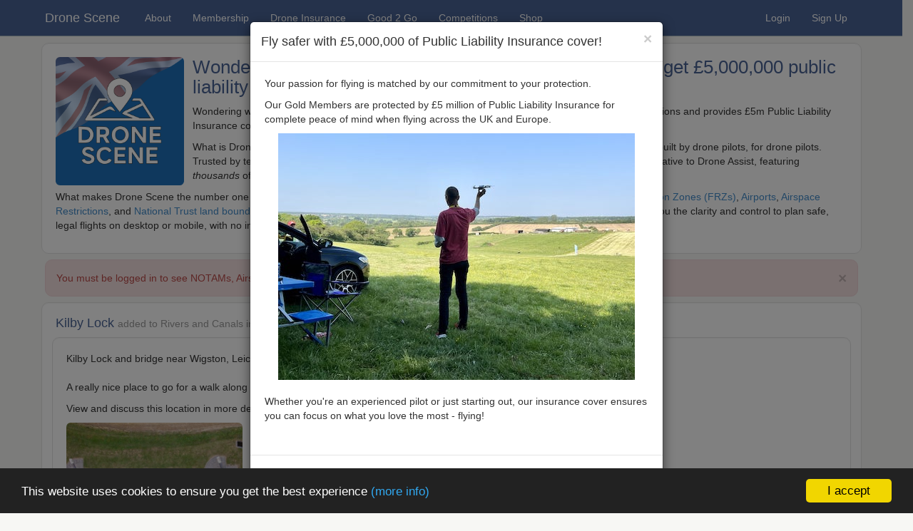

--- FILE ---
content_type: text/html; charset=utf-8
request_url: https://dronescene.co.uk/where-to-fly-drone/kilby-lock/east-midlands/1339
body_size: 37912
content:


<!DOCTYPE html>

<html lang="en">
<head><meta charset="utf-8" /><meta name="viewport" content="width=device-width, initial-scale=1.0" /><title>
	Where can I fly my drone in the UK? - Kilby Lock  - Rivers and Canals in East Midlands
</title><script src="/Scripts/modernizr-2.6.2.js"></script>
<link href="/Content/bootstrap.css" rel="stylesheet"/>
<link href="/Content/Site.css" rel="stylesheet"/>


    <!-- Favicon -->
    <link rel="icon" href="/favicon.ico" type="image/x-icon" /><link rel="icon" type="image/png" sizes="96x96" href="/favicon-96x96.png?v=4" /><link rel="icon" type="image/svg+xml" href="/favicon.svg?v=2" />
    <!-- Home screen icons for iOS and iPadOS -->
    <link rel="apple-touch-icon" sizes="180x180" href="/images/logos/apple-icon-180.png?v=4" /><link rel="apple-touch-icon" sizes="167x167" href="/images/logos/apple-icon-167.png?v=4" /><link rel="apple-touch-icon" sizes="152x152" href="/images/logos/apple-icon-152.png?v=4" />
    <!-- iOS behaviour settings -->
    <meta name="apple-mobile-web-app-capable" content="yes" /><meta name="apple-mobile-web-app-title" content="Drone Scene" />
    <!-- Android and modern browsers -->
    <link rel="manifest" href="/manifest.json?v=4" /><meta name="theme-color" content="#1D70B8" />

    <!-- Stylesheets -->
    <link rel="stylesheet" href="/css/ds_light_20251215.css" />
    <link rel="stylesheet" href="/css/ds_dark_20251215.css" />

    <!-- Google tag (gtag.js) -->
    <script async src="https://www.googletagmanager.com/gtag/js?id=G-3N2YKP12E9"></script>
    <script>
        window.dataLayer = window.dataLayer || [];
        function gtag() { dataLayer.push(arguments); }
        gtag('js', new Date());
        gtag('config', 'G-3N2YKP12E9');
    </script>

    <!-- Google tag (gtag.js) - AdWords -->
    <script async src="https://www.googletagmanager.com/gtag/js?id=AW-16884105206"></script>
    <script>
        window.dataLayer = window.dataLayer || [];
        function gtag() { dataLayer.push(arguments); }
        gtag('js', new Date());
        gtag('config', 'AW-16884105206');
    </script>

    <!-- Font Awesome Pro v6.7.2 -->
    <script src="https://kit.fontawesome.com/cc7af87336.js" crossorigin="anonymous"></script>

    <!-- Leafelet -->
    <link rel="stylesheet" href="https://unpkg.com/leaflet@1.5.1/dist/leaflet.css" integrity="sha512-xwE/Az9zrjBIphAcBb3F6JVqxf46+CDLwfLMHloNu6KEQCAWi6HcDUbeOfBIptF7tcCzusKFjFw2yuvEpDL9wQ==" crossorigin="" />
    <script src="https://unpkg.com/leaflet@1.5.1/dist/leaflet.js" integrity="sha512-GffPMF3RvMeYyc1LWMHtK8EbPv0iNZ8/oTtHPx9/cc2ILxQ+u905qIwdpULaqDkyBKgOaB57QTMg7ztg8Jm2Og==" crossorigin=""></script>

    <!-- Awesome Markers -->
    <script src="/Scripts/leaflet.awesome-markers.min.js"></script>

    <!-- Full screen map control -->
    <link rel="stylesheet" href="/Content/Control.FullScreen.css" />
    <script src="/Scripts/Control.FullScreen.js"></script>

    <!-- Moment.js -->
    <script src="https://cdnjs.cloudflare.com/ajax/libs/moment.js/2.24.0/moment.min.js"></script>

    <!-- Clipboard.JS -->
    <script src="/Scripts/clipboard.min.js"></script>

    <!-- Leaflet.EasyButton -->
    <link rel="stylesheet" href="/Content/easy-button.20210531.css" />
    <script src="https://cdn.jsdelivr.net/npm/leaflet-easybutton@2/src/easy-button.js"></script>

    <!-- Leaflet.LocateControl -->
    <link rel="stylesheet" href="/Content/L.Control.Locate.min.css" />
    <script src="/Scripts/L.Control.Locate.min.js"></script>

    <!-- Leaflet.Measure -->
    <link rel="stylesheet" href="/Content/leaflet.measure.20201212.css" />
    <script src="/Scripts/leaflet.measure.20250902.js"></script>

    <!-- ESRI Leaflet -->
    <script src="/Scripts/esri-leaflet.js"></script>
    <link rel="stylesheet" type="text/css" href="/Content/esri-leaflet-geocoder.20210711.css" />
    <script src="/Scripts/esri-leaflet-geocoder.js"></script>

    <!-- Marker Clusters -->
    <link rel="stylesheet" href="/Content/MarkerCluster.css" /><link rel="stylesheet" href="/Content/MarkerCluster.Default.css" />
    <script src="/Scripts/leaflet.markercluster-src.js"></script>

    <!-- Leaflet.CircleTool -->
    <script src="/Scripts/leaflet.circletool.20250425.js"></script>

    <!-- Restore Location View -->
    <script src="/Scripts/leaflet.restoreview.js"></script>

    <!-- OpenGraph -->
    <meta name="description" content="Find places to fly your Drone (UAV) in the UK - View media submitted by other UAV Pilots and submit your own aerial media - UK Drone Footage, UK Aerial Footage and UK Aerial Photography" /><meta property="og:type" content="website" /><meta property="og:locale" content="en_gb" /><meta property="og:url" content="https://dronescene.co.uk/" /><meta property="og:image:type" content="image/png" /><meta property="og:image:width" content="400" /><meta property="og:image:height" content="400" /><meta property="og:site_name" content="dronescene.co.uk" /><meta property="og:title" content="Kilby Lock " />
<meta property="og:description" content="This location has been recommended to fly your drone in the Rivers and Canals category in the East Midlands region." />
<meta property="og:image" content="https://d1q8cepst0v8xp.cloudfront.net/dronescenephotos/thumbs/a892c142-c20f-40d5-8cd1-e88393a53ab1_thumb.jpg" />
<meta property="og:image:secure_url" content="https://d1q8cepst0v8xp.cloudfront.net/dronescenephotos/thumbs/a892c142-c20f-40d5-8cd1-e88393a53ab1_thumb.jpg" />
   
    <!-- JQuery -->
    <script src="/Scripts/jquery-1.10.2.min.js"></script>
</head>
<body>
    <form method="post" action="./default.aspx?place=1339" id="ctl01">
<div class="aspNetHidden">
<input type="hidden" name="__EVENTTARGET" id="__EVENTTARGET" value="" />
<input type="hidden" name="__EVENTARGUMENT" id="__EVENTARGUMENT" value="" />
<input type="hidden" name="__VIEWSTATE" id="__VIEWSTATE" value="fm5xZ8MgAJNwIjpLSs32/O4r3Ezdt9T/ULh3OLr9Xuvcshojh1N0OOXj9AuQGXeWR0bqxhZCLKDpaZgrwqOPR7zruv6sDAv1mqZtjeONcN5NVOkOCB88oDa/fguh3/356bM0pd3Uv34Vdry4RD4WXP2y2DIik5GF5vkZ5JY1sWakfLqaf2eKKPzql1v/[base64]/HQk3h5JoP/iBwMhj4VR3frQjABcDeneZ/cE9E1JlP8qd0/0JIR4f8Ot7e9vKIOeZU1jy/8iH7SPPI+aHtwyAM+FoLx36H0PKoFiyK7/L6Utw86i51dAUgCa9PZo/gfm1tMon5T7s4OpkrfrCrN2QKViPaPdIaBuaQTouI4M1S5Hp5Fo9S1zty25c9t69/TcuX7AhPOllPCU5rQNVUPludh7CGNPYffFA+wozRzMlMvfatvrP1uVQZkvo2611Q3oMRTzQZw8p1S1zJogcKEmI132/+npR31UNoEw7F1HbbY89CFg61hoT7veNIqmYGM6nKPPctmZzmlXYwxPafs4ETnJIA07Uox/jYuUp8DvTgKwAGXcSPzz7+BJNN9ik1IyM0OIW2m7L6mwK57tbLKdmaqvRbQe4zWO9kWKbeHMPTLU0k6hYA+4PxmURr+QEzXmUFd2TWWWQqs7zrs5nPyHjJPT0vO2JoR0Ol8rnm+2Aq0yXuwXfNTfb8KCGHLC3G2Vx8Zzcua+9j78NyZJEGWvdZn/fxkHu/pod6iUmANDxb4VAJllmVSOC3thZenIdcsOh9Oj/jN8sWF270HHE2vTA+GP7edknMspEc43XVz/UXsHLlCtBaHzT6cTldzFC01qJ8Q/zOw7poFTNFoMclGiopleeD9Kyxpj66GYLfoRzBJXijnoJMgfEwhsdeXw0ILCxIZoqfNN74uUS4/4NL00ax3N/6QSG+4rKGx4PT4IBcS42RQoiRNmkjJJszsBUFqmgKMZx1/vHY0ywUVpLrIp7wxWVzpS50CBjwmEaDcFUh1WCDDL7lTZvcRyKT3UT0SJteTPqiun5AQH0ZCvjD3PMXBqxvmDYta6UwywiJ+z25dQ6mLq4jM2ucNi7qaa684nj/lws01p3u1uwB9Y9QEB9gb4USNr6ZEBvEsDKVjBWlf4BRfEXaeqm/SousdN9PM73srQHmb/v/+FzfbmqP3N+IZB99ohL1NjJoWiq1NgXyF4zI2IHT/ThJb86qhqL6lDwhRz2Fekop1kFB1BsBiRaCPPZol0EISPJFR602PXUPJG3FRF5FDcT41MOFw4UCqCcrQcmDtWQoPQ4TIxqtX/LqjP0Gs6duWyca879CTXzdANeodC8oeaHkT7CbH37PRoGNaHahoO7Yw7nMngDoC9WZcMaMxDK62HuyvB1zWXAIrsScbQLcPfthWGk0ggzzLBijzO+/7nwH+ZGEKh0otv2YpqaFn0AwTygeS5HVZTPO/4bReQX5ihZjgVJoaXXomV9nfpuWQrJ2XN5IEGxtroDcORSa2CGVWNxE/45mWiJHXgiw3PIj4OaDafcw0HvWJbpmuZ40T4Q1qeFNuw0FXRqwAQ+tYDirg7dneL5a+4wMQ3a6L4Ywm62Tz4KoireT5RTSBJZKww7xIgatrKWInhNc6naBzjM5RDwPb7zm7Zi1ADJRIZQYb9Uhk/[base64]/ccEDdX0UPSGBANETqtvwhV6USnyNwI+/bVKR92CpXzW4/jBkDQ9+Lc3tzJ7Ukld93P6m70pqD39u17leWmvwedvvoepq1rWsZaEloATsd8ifXzSzLvaEriE/w73q7d8ja4U6owW3nUn5LxOfRo96GeFairBLRkUULkLuuBZJeGQq5Yaf1kDJU4Q7JhHLbkpEQbrhAkjKog2CQVTNS+35bQh9viN5qNwDAfLNF/WVyMEoFoAakMJSxmlmtTkUCvxqJwGbjJTZF+ITHD9Mw16+CeFdKI1iyF4fNcqOj1Ye6VbrrKGuWmVwOCDDdh4a+2JYaq/oJHc3fsocZkqq5/3SQC+a0HnmdfD0B/S2yT8ZEUqStUaKn7eSeOhfulsfMLdFniqNIAu71o8nwTELMuls98iGtgxfIsK/TegRnrKvtkqs8tDA+JETzzgUdAvNFixmQgz1VVxCTdLS3on4ixAqeBauNm7igtyboPqD3mYqnlJ/[base64]/sDaNdi3CkQbT3mRSCXNN6T/WB2E77NHSJG4LvzRFEOVHkQy8JesQ/+AmAAMPzcQN7cvrpvqNuL45je4myP7IqdXIBMHPkhDtYO55vsQ==" />
</div>

<script type="text/javascript">
//<![CDATA[
var theForm = document.forms['ctl01'];
if (!theForm) {
    theForm = document.ctl01;
}
function __doPostBack(eventTarget, eventArgument) {
    if (!theForm.onsubmit || (theForm.onsubmit() != false)) {
        theForm.__EVENTTARGET.value = eventTarget;
        theForm.__EVENTARGUMENT.value = eventArgument;
        theForm.submit();
    }
}
//]]>
</script>



<script src="/bundles/MsAjaxJs?v=c42ygB2U07n37m_Sfa8ZbLGVu4Rr2gsBo7MvUEnJeZ81" type="text/javascript"></script>
<script type="text/javascript">
//<![CDATA[
if (typeof(Sys) === 'undefined') throw new Error('ASP.NET Ajax client-side framework failed to load.');
//]]>
</script>

<script src="/bundles/WebFormsJs?v=AAyiAYwMfvmwjNSBfIMrBAqfU5exDukMVhrRuZ-PDU01" type="text/javascript"></script>
<div class="aspNetHidden">

	<input type="hidden" name="__VIEWSTATEGENERATOR" id="__VIEWSTATEGENERATOR" value="CA0B0334" />
	<input type="hidden" name="__PREVIOUSPAGE" id="__PREVIOUSPAGE" value="0rEDfmpDJQHxEhK3Dp7ZzLoCikJpwk0VF-U2NJJFfnpRC4FgGMfTiaje4KVJgBupZmnqT5JI83kXrtJN4c1jKg2" />
	<input type="hidden" name="__EVENTVALIDATION" id="__EVENTVALIDATION" value="IQoGtrhzqlnqfDZ3Lizvi/FTs2AWpqB5+ItyDzbsernKz/ItsAuguDwoRPOKVdG8s633m65ZCAlTVU0Vr2xL8eq+UWuc6LCz2+VPf8o0xCxmjZsq7ca4O2tUrvpbVKa6OygmpKlaAe+h/KyyUUvD/XdUnS7YUOUczEh7eMTmxSSW/yKHfeGDjSHhReFBrvYvrSsAOCQEMH3SIvn4JvtFElgPm4RPUWNUreEGqyCkJKrlXbyTOPgE66jVGYok+jNB8HC2D11Pb+GVxdO3i3SnDTZjOMTMhssAzz5525b2oiVJVhpYeJz9ngHNAAHMMGYoVQfsSo13+eBzJqs+TyU7Fv0LZs6JROkxpC5K2Qt/ViTCIwsqZaSBzi/[base64]/umOtm873gpIJXc/cvvuufDHGj9vA+27o0RqQx9AQYrpFMyiWrx6iF4kLQ762b7kkmYZjtlmAW29STo5Ipd5mDnINDy0Zwu/ZRDPwrnUstSZQtGYnTQx5j4K+fwK4sA+xBHsjfFTwZ/mbHHVUpBUUxqxM9ZF9tca3WEdT/u8O7/ogDuBx4GxSr632RcfiKfokREm/iC/2rtCfUThl64NSHpTyz9PcGQKRLjLaAxJxzHowG69Rmqhs4qehta1ehp+AUCy/ZVBzd5YnBQoPzLJgdrB5GfD6KsYjoesqir8Qe8M/UfruXaH+wq8tsdNvwuzCgJ9Ugh9/6fLFsuJEYMPAOAfowAlb553moTxkcsVRHYY7t1GNaa9ZPa2INkYM4KnyRT/48AF6DrTdEIwU48=" />
</div>
        <script type="text/javascript">
//<![CDATA[
Sys.WebForms.PageRequestManager._initialize('ctl00$ctl33', 'ctl01', [], [], [], 90, 'ctl00');
//]]>
</script>


        <!-- Other scripts -->
        <script src="/Scripts/bootstrap.min.js"></script>
        <script src="/Scripts/bootstrap-filestyle.202001071954.js"></script>
        <script src="/Scripts/respond.js"></script>


        <div class="navbar navbar-default navbar-fixed-top navbar-custom">
            
            <span id="LabSiteWarningUsingDEV"></span>
            <span id="LabResultMaintenanceMode"></span>

            <div class="container">
                <div class="navbar-header">
                    <button type="button" class="navbar-toggle" data-toggle="collapse" data-target=".navbar-collapse">
                        <span class="icon-bar"></span>
                        <span class="icon-bar"></span>
                        <span class="icon-bar"></span>
                    </button>
                    <a href="https://dronescene.co.uk/" class="navbar-brand">Drone Scene</a>
                </div>
                <div class="navbar-collapse collapse">

                    <ul class="nav navbar-nav" style="margin-left: 5px;">
                        <li><a href="/about">About</a></li>

                        <li><a href="/membership">Membership</a></li>

                        <li><a href="/drone-public-liability-insurance">Drone Insurance</a></li>
                        <li><a href="/good2go">Good 2 Go</a></li>
                        <li><a href="/competitions">Competitions</a></li>
                        <li><a href="/shop">Shop</a></li>

                    </ul>

                    <ul class="nav navbar-nav navbar-right">

                        <li><a href="#loginmodal" data-toggle="modal" data-target="#loginmodal">Login</a></li>
                        <li><a href="#signupmodal" data-toggle="modal" data-target="#signupmodal">Sign Up</a></li>

                    </ul>

                </div>
            </div>
        </div>


        


    <!-- Init the ClipboardJS -->
    <script>
        new ClipboardJS('.btn');
    </script>


    <!-- Display Insurance Modal on page load -->
        <script>
        $(window).on('load', function () { $('#info').modal('show'); });
    </script>



    <!-- Leaflet Point In Polygon - https://github.com/mapbox/leaflet-pip -->
    <script src="/Scripts/leaflet-pip.js"></script>


    <!-- Tool Tips -->
    <script>
        $(document).ready(function () {
            $('[data-toggle="tooltip"]').tooltip();
        });
    </script>


    <!-- Modify a URL -->
    <script>
        // Add a querystring parameter
        function insertParam(key, value, sourceURL) {
            return sourceURL + "&" + key + "=" + value;
        }
        // Remove a querystring parameter
        function removeParam(key, sourceURL) {
            var rtn = sourceURL.split("?")[0],
                param,
                params_arr = [],
                queryString = (sourceURL.indexOf("?") !== -1) ? sourceURL.split("?")[1] : "";
            if (queryString !== "") {
                params_arr = queryString.split("&");
                for (var i = params_arr.length - 1; i >= 0; i -= 1) {
                    param = params_arr[i].split("=")[0];
                    if (param === key) {
                        params_arr.splice(i, 1);
                    }
                }
                if (params_arr.length) rtn = rtn + "?" + params_arr.join("&");
            }
            return rtn;
        }
    </script>


    <!-- Fancybox -->
    <link rel="stylesheet" href="https://cdn.jsdelivr.net/npm/@fancyapps/ui@4.0/dist/fancybox.css" />
    <script src="https://cdn.jsdelivr.net/npm/@fancyapps/ui@4.0/dist/fancybox.umd.js"></script>
    <style>
        .fancybox__content {
            transition: transform 0.4s ease-in-out; /* Smooth upscale animation */
        }
        .fancybox__content.upscale-small-wrapper {
            transform: scale(2);
            transform-origin: center center;
        }
        .fancybox__slide {
            overflow: visible !important; /* Prevent clipping during upscale */
        }
        .media-thumb {
            position: relative; /* Wrap clickable media with this class */
            display: inline-block;
        }
        .play-overlay {
            position: absolute; /* Font Awesome play icon overlay */
            top: 50%;
            left: 50%;
            transform: translate(-50%, -50%);
            font-size: 32px;
            color: rgba(255, 255, 255, 0.85);
            text-shadow: 0 0 6px rgba(0, 0, 0, 0.8);
            pointer-events: none; /* so clicks go through to the anchor */
            z-index: 2;
        }
    </style>
    <script>

        Fancybox.bind("[data-fancybox]", {
            Thumbs: {
                autoStart: false
            },
            Toolbar: {
                display: [
                    { id: "counter", position: "center" },
                    "zoom",
                    "slideshow",
                    "fullscreen",
                    "download",
                    "close"
                ]
            },
            YouTube: {
                autoplay: false,
                controls: true
            },
            Vimeo: {
                autoplay: false
            },
            Hash: false, // Prevent Fancybox from breaking browser back button

            on: {
                // Run after the content is fully loaded and shown
                done: (fancybox, slide) => {
                    if (slide.type === "image") {
                        const img = slide.$el?.querySelector("img");
                        if (!img) {
                            console.log("Fancybox: No <img> tag found inside slide.");
                            return;
                        }

                        if (img.complete) {
                            handleUpscale(img);
                        } else {
                            img.addEventListener("load", function () {
                                handleUpscale(img);
                            });
                        }
                    }
                },

                // Fire just before Fancybox closes
                closing: () => {
                    document.querySelectorAll(".fancybox__content.upscale-small-wrapper").forEach(el => {
                        el.classList.remove("upscale-small-wrapper");
                        console.log("Removed upscale before closing.");
                    });
                }
            }
        });

        // Function to check image size and apply upscale (desktop only)
        function handleUpscale(img) {
            const naturalWidth = img.naturalWidth;

            // Skip if on mobile (screen width under 768px)
            if (window.matchMedia("(max-width: 767px)").matches) {
                console.log("Mobile device detected – skipping upscale.");
                return;
            }

            if (naturalWidth < 300) {
                const contentWrapper = img.closest(".fancybox__content");
                if (contentWrapper) {
                    contentWrapper.classList.add("upscale-small-wrapper");
                    console.log("Small image detected – upscale applied.");
                } else {
                    console.log("Could not find .fancybox__content wrapper.");
                }
            } else {
                console.log("Image large enough – no upscale applied.");
            }
        }

    </script>


    <!-- Show and Hide the Search & Filter panel -->
    <script>
        $(document).ready(function () {

            // Function to get query string parameters from the URL
            function getQueryStringValue(key) {
                var urlParams = new URLSearchParams(window.location.search);
                return urlParams.get(key);
            }

            // Function to check if the URL ends with a number
            function urlEndsWithNumber() {
                var path = window.location.pathname;
                return /\d+$/.test(path); // true if path ends in digits
            }

            // Define a threshold for desktop (992px or wider is considered desktop)
            var isDesktop = $(window).width() >= 992;

            // Determine if the filter panel should be visible on page load
            var shouldShowFilter =
                isDesktop && // Show only on desktop
                getQueryStringValue("filter") !== "true" && // Unless explicitly overridden
                !urlEndsWithNumber(); // And not when URL ends with a number (eg. on a Location Details page) - REF: https://github.com/ping-spike/dronescene/issues/391

            if (shouldShowFilter) {
                // On desktop and not ending with a number, display the filter content by default
                $(".filter-content").show();
                $(".toggle-filter").html('<i class="fa fa-minus"></i>');
                $(".location-filter").css({ "padding": "5px 10px 10px 10px", "margin-bottom": "10px" });
            } else {
                // On mobile, or URL ends in number, or "filter=true" is not present
                $(".filter-content").hide();
                $(".location-filter").css({ "padding-bottom": "0", "margin-bottom": "0" });
            }

            // Toggle the filter content when the toggle link is clicked
            $(".toggle-filter").click(function (e) {
                e.preventDefault();
                var target = $(this).data("target");
                var fieldset = $(this).closest("fieldset");

                if ($(target).is(":visible")) {
                    // Collapse smoothly
                    $(target).slideUp(300, function () {
                        $(this).css("display", "none");
                        fieldset.css({ "padding-top": "0px", "padding-bottom": "0px", "height": "auto" });
                    });
                    $(this).html('<i class="fa fa-plus"></i>');
                } else {
                    // Expand smoothly
                    $(target).css("display", "block").hide().slideDown(300);
                    fieldset.css({ "padding": "5px 10px 10px 10px", "margin-bottom": "10px" });
                    $(this).html('<i class="fa fa-minus"></i>');
                }
            });

            // Force the filter to show if the URL contains "filter=true"
            if (getQueryStringValue("filter") === "true") {
                var target = $("#locationFilterContent");
                var fieldset = target.closest("fieldset");
                target.show();
                fieldset.css({ "padding": "5px 10px 10px 10px", "margin-bottom": "10px" });
                $(".toggle-filter[data-target='#locationFilterContent']").html('<i class="fa fa-minus"></i>');
            }

        });
    </script>


    <!-- Custom panel at bottom of page -->
    <style>

        .cstmOverlay {
          position: absolute;
          top: 0;
          bottom: 0;
          left: 0;
          right: 0;
          height: 100%;
          width: 100%;
          opacity: 0;
          transition: .5s ease;
          background-color: #84C7EF;
        }

        .cstmPanel:hover .cstmOverlay {
          opacity: 1;
        }

        .cstmText {
          color: white;
          font-size: 20px;
          position: absolute;
          top: 50%;
          left: 50%;
          -webkit-transform: translate(-50%, -50%);
          -ms-transform: translate(-50%, -50%);
          transform: translate(-50%, -50%);
          text-align: center;
        }

    </style>


    <!-- Custom modal sizes -->
    <style>
        @media screen and (min-width: 768px) {
            .modal-lg{ width: 900px; }
            .modal-sm{ width: 300px; }
        }
    </style>


    <!-- Custom class to override Leaflet when map in full screen mode -->
    <style>
        .overrideLeafletContainerClass a {
            color: white;
        }
        .overrideLeafletContainerClass .modal-content {
            font-family: helvetica neue,Helvetica,Arial,sans-serif;
            font-size: 14px;
            font-weight: 400;
            line-height: 1.428571429;
            text-transform: none;
        }
    </style>


    <div class="container">
        <div class="col-md-12">
	        <div class="form-horizontal">

                <div class="row">
                    <span id="MainContent_LabResult"></span>
                    <span id="MainContent_LabResultFilterApplied"></span>
                    <span id="MainContent_LabResultShareNotFound"></span>
                    <span id="MainContent_LabResultViewingSharedLayers"></span>
                    <span id="MainContent_LabResultTOALAdded"></span>
                    <span id="MainContent_LabResultLocationUnderReview"></span>
                    <span id="MainContent_LabResultMeetupAttendenceUpdated"></span>
                    <span id="MainContent_LabResultMeetupErrorNotLoggedIn"></span>
                    <span id="MainContent_LabResultMeetupUnderReview"></span>
                    <span id="MainContent_LabResultMeetupCancelled"></span>
                    <span id="MainContent_LabResultMeetupNeedsCompletion"></span>
                    <span id="MainContent_LabResultMeetupCompleted"></span>
                    <span id="MainContent_LabResultMeetupCompletedAddExtraAttendees"></span>
                </div>


                <!-- Delete TOAL Modal -->
                <div class="modal fade" id="confirm-delete-toal" tabindex="-1" role="dialog" aria-labelledby="myModalLabel" aria-hidden="true">
                    <div class="modal-dialog">
                        <div class="modal-content">
                            <div class="modal-header">
                                <button type="button" class="close" data-dismiss="modal" aria-hidden="true">&times;</button>
                                <h4 class="modal-title" id="myModalLabelDeleteTOAL">Warning</h4>
                            </div>
                            <div class="modal-body">
                                <p>You are about to delete this marker.</p><p>Do you want to proceed?</p>
                            </div>
                            <div class="modal-footer">
                                <button type="button" class="btn btn-default" data-dismiss="modal">Cancel</button>
                                <a class="btn btn-danger btn-ok" onclick="confirmDelete()">Delete</a>
                            </div>
                        </div>
                    </div>
                </div>
                <script>
                    $('#confirm-delete-toal').on('show.bs.modal', function (e) { $(this).find('.btn-ok').attr('href', $(e.relatedTarget).data('href')); });
                    $('#confirm-delete-toal').css('z-index', '2147483647');
                </script>


                <!-- Uncomplete Meetup Modal -->
                <div class="modal fade" id="confirm-uncomplete-meetup" tabindex="-1" role="dialog" aria-labelledby="myModalLabel" aria-hidden="true">
                    <div class="modal-dialog">
                        <div class="modal-content">
                            <div class="modal-header">
                                <button type="button" class="close" data-dismiss="modal" aria-hidden="true">&times;</button>
                                <h4 class="modal-title" id="myModalLabelMeetupUncompletel">Uncomplete Meetup</h4>
                            </div>
                            <div class="modal-body">
                                <p>This meetup has been marked as complete.</p>
                                <p>You are about to uncomplete this meetup.</p>
                                <p>This is silent, the meetup organiser and attendees will not be notified. A whisper post will be made on the forum.</p>
                                <p>Do you want to mark this meetup as uncompleted?</p>
                            </div>
                            <div class="modal-footer">
                                <button type="button" class="btn btn-success" data-dismiss="modal">No</button>
                                <a class="btn btn-danger btn-ok" id="btnUncompleteMeetup">Yes</a>
                            </div>
                        </div>
                    </div>
                </div>
                <script>
                    $('#confirm-uncomplete-meetup').on('show.bs.modal', function (e) { $(this).find('.btn-ok').attr('href', $(e.relatedTarget).data('href')); });
                    $('#confirm-uncomplete-meetup').css('z-index', '2147483647');
                </script>


                <!-- Cancel Meetup Modal -->
                <div class="modal fade" id="confirm-cancel-meetup" tabindex="-1" role="dialog" aria-labelledby="myModalLabel" aria-hidden="true">
                    <div class="modal-dialog">
                        <div class="modal-content">
                            <div class="modal-header">
                                <button type="button" class="close" data-dismiss="modal" aria-hidden="true">&times;</button>
                                <h4 class="modal-title" id="myModalLabelMeetupCancel">Cancel Meetup</h4>
                            </div>
                            <div class="modal-body">
                                <p>You are about to cancel this meetup.</p>
                                <p>Cancelling this meetup will notify all members that have registered an interest and the meetup will be removed from Drone Scene.</p>
                                <p>Enter a reason for cancelling this meetup:</p>
                                <input type="text" id="cancelReason" class="form-control" maxlength="150" placeholder="Cancellation reason?" />
                                <p class="help-block"><i><small>The reason will be provided to the members</small></i></p>
                                <p>Do you want to go ahead cancel this meetup?</p>
                            </div>
                            <div class="modal-footer">
                                <button type="button" class="btn btn-success" data-dismiss="modal" id="btnKeepMeetup">Keep Meetup</button>
                                <a class="btn btn-danger btn-ok disabled" id="btnCancelMeetup">Cancel Meetup</a>
                            </div>
                        </div>
                    </div>
                </div>
                <script>

                    var cancelBaseUrl = '';

                    // When the modal is shown
                    $('#confirm-cancel-meetup').on('show.bs.modal', function (e) {
                        // Capture base cancel URL from triggering link's data-href
                        cancelBaseUrl = $(e.relatedTarget).data('href') || '#';

                        // Set initial href and reset state
                        $('#btnCancelMeetup').attr('href', '#').addClass('disabled');
                        $('#cancelReason').val('');
                    });

                    // Monitor input field for character count
                    $('#cancelReason').on('input', function () {
                        var reason = $(this).val().trim();

                        if (reason.length >= 5) {
                            // Enable cancel button and set the encoded URL
                            var encodedReason = encodeURIComponent(reason);
                            var finalUrl = cancelBaseUrl + '&reason=' + encodedReason;

                            $('#btnCancelMeetup')
                                .removeClass('disabled')
                                .attr('href', finalUrl);
                        } else {
                            // Disable cancel button and clear URL
                            $('#btnCancelMeetup')
                                .addClass('disabled')
                                .attr('href', '#');
                        }
                    });

                    // Always ensure the modal appears above all other content
                    $('#confirm-cancel-meetup').css('z-index', '2147483647');

                </script>



	            <!-- Header -->
                <style>
                    /* On screens 480px wide or smaller, shrink the header image */
                    @media (max-width: 480px) {
                        .dronescene-header-image {
                            width: 80px !important;
                            height: 80px !important;
                        }
                    }
                </style>
	            <div class="row">
		            <div class="well">
                        <img class="pull-left img-rounded dronescene-header-image" alt="Drone Scene" style="margin-right: 12px; width: 180px; height: 180px;" src="/images/logos/DroneSceneAppIcon1024x1024.png" />
                        <h1 class="wellheading" style="margin-top: 0; font-size: 26px;">
                            Wondering where you can fly your drone in the UK — and get &pound;5,000,000 public liability insurance cover? Welcome to Drone Scene!
                        </h1>
                        <p>
                            Wondering where you can legally fly your drone in the UK? Drone Scene helps you find great flying locations and provides &pound;5m Public Liability 
                            Insurance cover for complete peace of mind when flying throughout the UK and Europe.
                        </p>
                        <p>
                            What is Drone Scene? Drone Scene is an interactive drone flight safety app and flight-planning map — built by drone pilots, for drone pilots. 
                            Trusted by tens of thousands of hobbyist and professional operators, it is the modern, feature-rich alternative to Drone Assist, featuring <em>thousands</em> 
                            of recommended UK flying locations shared by real pilots.
                        </p>
                        <p>
                            What makes Drone Scene the number one app for UK drone operators? It brings together live data including <a href="/about#NOTAMs">NOTAMs</a>, 
                            <a href="/about#FRZs">Flight Restriction Zones (FRZs)</a>, <a href="/about#Airports">Airports</a>, <a href="/about#AirspaceRestrictions">Airspace Restrictions</a>, 
                            and <a href="/about#NationalTrust">National Trust land boundaries</a>, alongside trusted ground-hazard layers and detailed airspace intelligence — giving 
                            you the clarity and control to plan safe, legal flights on desktop or mobile, with no installation required.
                        </p>
                    </div>
	            </div>



	            <!-- Zones and Hazards -->
                <div class="row">

                    <div class="alert alert-danger" style="margin-bottom: 8px;"><a href="#" class="close" data-dismiss="alert" aria-label="close">&times;</a>You must be logged in to see NOTAMs, Airspace Restrictions, National Trust boundaries and other interactive map layers.</div>
                    
                </div>


                <!-- Single Location (place) -->
                <a class="anchorabout" id="location-details"></a>
                <div class="row">
                    <div class="well">
                        <h4 class="wellheading">Kilby Lock  <small>added to Rivers and Canals in East Midlands by <i>Acedrone</i> on 08/09/2021</small></h4>
                        <div class="well" style="padding-bottom: 1px; word-break: break-word;">
                            <table style="border: none;" class="table table-responsive table-borderless">
                                <tr>
                                    <td style="padding: 0px;">
                                        <p>Kilby Lock and bridge near Wigston, Leicestershire<br /><br />A really nice place to go for a walk along the canal . Plenty of places to stop off and fly your drone.</p>
                                        <p>View and discuss this location in more detail on <a href="https://GreyArro.ws/t/kilby-lock-added-to-rivers-and-canals-in-east-midlands/36520" target="_blank">Grey Arrows</a>.</p>
                                        <div class="row" style="margin-bottom: 10px;">
                                            <div class="col-xs-6 col-sm-4 col-md-3" style="margin-bottom: 10px;">
                                                <a href="https://d3pjx2d5l0uj4a.cloudfront.net/dronescenephotos/a892c142-c20f-40d5-8cd1-e88393a53ab1_2021090809.jpg" data-fancybox="gallery" data-caption="Media by @Acedrone"><img src="https://d3pjx2d5l0uj4a.cloudfront.net/dronescenephotos/thumbs/a892c142-c20f-40d5-8cd1-e88393a53ab1_thumb.jpg" class="img-responsive img-rounded" style="width:100%;" /></a>
                                            </div>
                                        </div>
                                        <p>Co-ordinates: <a href="https://www.google.com/maps/search/?api=1&query=52.56202,-1.089267" target="_blank">52.56202, -1.089267</a> &bull; what3words: <a href="https://what3words.com/master.pace.paused?maptype=satellite" target="_blank">///master.pace.paused</a></p>
                                    </td>
                                </tr>
                                <tr>
                                    <td colspan="2" style="padding: 0px; padding-top: 8px;">The originator declared that this location was <b>not</b> inside a Flight Restriction Zone at the time of being flown on 07/09/2021. It remains the responsibility of any pilot to check for any changes before flying at the same location. Landowner permission may be required before taking off.</td>
                                </tr>
                            </table>
                        </div>
                    </div>
                </div>



                <!-- Single Meetup -->



                <!-- Filter -->
                <div class="row">
		            <div class="well">

		                <h4 class="wellheading">Where to fly your drone</h4>

                        <div class="form-inline" style="padding-bottom: 10px;">
                            <div class="col-md-12" style="padding-left: 0; padding-right: 0;">

                                <fieldset class="location-filter" style="border-radius: 4px; padding: 5px 10px 10px 10px;">
                                    
                                    <legend style="width: auto; padding: 0 10px; font-size: 1.2em; border-bottom: none; display: inline-block; line-height: 2; margin-bottom: 0;"> Filter <span style="vertical-align: middle; font-size: 80%;">(<a href="#" class="toggle-filter" style="text-decoration: none;" data-target="#locationFilterContent"><i class="fa fa-plus"></i></a>)</span></legend>

                                    <div id="locationFilterContent" class="filter-content" style="display: none;">
                                        <div class="container-fluid">



                                            <div class="row justify-content-center">
                                                <div class="col-md-12 col-xs-12">

                                                    <!-- Flex Container for Consistent Alignment -->
                                                    <div class="d-flex flex-wrap justify-content-center align-items-center" 
                                                         style="gap: 10px; margin-top: -10px; margin-left: 16px;">

                                                        <!-- Regions Dropdown -->
                                                        
                                                        <select name="ctl00$MainContent$DDLRegions" id="MainContent_DDLRegions" class="form-control" style="min-width: 140px; max-width: 180px; flex: 1; box-sizing: border-box; margin-bottom: 5px;">
	<option value="0">All Regions</option>
	<option value="0">───────────────</option>
	<option value="1">East of England</option>
	<option value="2">East Midlands</option>
	<option value="3">London</option>
	<option value="4">North East</option>
	<option value="5">Northern Ireland</option>
	<option value="6">North West</option>
	<option value="7">Scotland</option>
	<option value="8">South East</option>
	<option value="9">South West</option>
	<option value="10">Wales</option>
	<option value="11">West Midlands</option>
	<option value="12">Yorkshire and the Humber</option>

</select>

                                                        <!-- Categories Dropdown -->
                                                        
                                                        <select name="ctl00$MainContent$DDLCategories" id="MainContent_DDLCategories" class="form-control" style="min-width: 140px; max-width: 180px; flex: 1; box-sizing: border-box; margin-bottom: 5px;">
	<option value="0">All Categories</option>
	<option value="0">───────────────</option>
	<option value="15">Areas of Outstanding Natural Beauty</option>
	<option value="13">Beaches and Seaside Resorts</option>
	<option value="5">Bridges</option>
	<option value="6">Castles and Fortifications</option>
	<option value="12">Coastal Scenery</option>
	<option value="18">English Heritage</option>
	<option value="2">Forests and Trees</option>
	<option value="21">FPV</option>
	<option value="7">Historic Buildings</option>
	<option value="16">Iconic Landscapes and Ancient Sites</option>
	<option value="4">Lakes, Lochs and Reservoirs</option>
	<option value="14">Lighthouses</option>
	<option value="8">Modern Buildings</option>
	<option value="9">Monuments</option>
	<option value="17">National Trust</option>
	<option value="1">Parks and Recreation</option>
	<option value="10">Places of Worship</option>
	<option value="3">Rivers and Canals</option>
	<option value="22">Sporting Venues and Arenas</option>
	<option value="11">Wind Farms</option>
	<option value="20">Everything Else</option>

</select>

                                                        <!-- Users Dropdown -->
                                                        
                                                        

                                                        <!-- Sort By Dropdown -->
                                                        <select name="ctl00$MainContent$DDLSortBy" id="MainContent_DDLSortBy" class="form-control" style="min-width: 140px; max-width: 180px; flex: 1; box-sizing: border-box; margin-bottom: 5px;">
	<option value="0">Sort by Date</option>
	<option value="0">───────────────</option>
	<option value="1">Sort by Most Popular</option>
	<option value="2">Sort by Most Desired</option>

</select>

                                                        <!-- Buttons -->
                                                        <input type="submit" name="ctl00$MainContent$BtnFilter" value="Filter" onclick="javascript:WebForm_DoPostBackWithOptions(new WebForm_PostBackOptions(&quot;ctl00$MainContent$BtnFilter&quot;, &quot;&quot;, false, &quot;&quot;, &quot;null&quot;, false, false))" id="MainContent_BtnFilter" class="btn btn-success" style="min-width: 100px; flex: 0 1 auto; box-sizing: border-box; margin-bottom: 5px;" />
                                                        

                                                    </div>

                                                </div>
                                            </div>

                                        </div>
                                    </div>

                                </fieldset>

                            </div>
                        </div>


                        <!-- Map -->
                        <div id="map" style="width: 100%; height: 680px;">
                            <div id="toast-container"></div>
                        </div>


                        <!-- Map Click Content Modal -->
                        <div class="modal fade" id="mapClickContent" role="dialog">
                            <div class="modal-dialog modal-lg">
                                <div class="modal-content">

                                    <!-- Container for all dynamically created sections -->
                                    <div id="mapClickSections">
                                        <!-- Sections will be injected here as siblings of the footer -->
                                    </div>

                                    <!-- Single footer for the entire modal -->
                                    <div class="modal-footer">
                                        <button type="button" class="btn btn-default" data-dismiss="modal">Close</button>
                                    </div>

                                </div>
                            </div>
                        </div>


                        <script>
                            // Listen for fullscreen change events
                            document.addEventListener('fullscreenchange', function () {
                                var isFullScreen = document.fullscreenElement != null;
                                // If entering fullscreen mode
                                if (isFullScreen) {
                                    // Move the modal handle to the map element
                                    $('#mapClickContent').appendTo('#map');
                                    $('#sharing').appendTo('#map');
                                    // Add a custom class
                                    $('#mapClickContent').addClass('overrideLeafletContainerClass');
                                    $('#sharing').addClass('overrideLeafletContainerClass');
                                } else {
                                    // Move the modal handle back to the main body element
                                    $('#mapClickContent').appendTo('body');
                                    $('#sharing').appendTo('body');
                                    // Remove the custom class
                                    $('#mapClickContent').removeClass('overrideLeafletContainerClass');
                                    $('#sharing').removeClass('overrideLeafletContainerClass');
                                }
                            });
                            // Ensure the modal has a high z-index, either through CSS or directly with jQuery
                            $('#mapClickContent').css('z-index', '2147483647');
                            $('#sharing').css('z-index', '2147483647');
                        </script>

                        <div id="elevationDiv"><span id="lng"></span><span id="lat"></span><span id="ele"></span></div>

                        <script>


                            // Prep some variables
                            var mapboxtoken = 'pk.eyJ1IjoibWNtYXBzIiwiYSI6ImNsczNteW4yZjEybmEyam9lbm40bzVocWIifQ.3G75-s96H6lJuYiOeyZrZA';
                            var varLayerRequest = '';
                            var strLocationName = 'Kilby Lock ';
                            var intLocationID = '1339';
                            var strMeetupName = '';
                            var intMeetID = '0';
                            var varMapType = "Road" // Change the first character to Uppercase
                            var user_guid = "";
                            var layerState_locations = true;
                            var layerState_meetups = true;
                            var layerState_toals = true; // We do not track this in the database, just in the client
                            var layerState_meetuptoals = true; // We do not track this in the database, just in the client
                            var layerState_members = false;
                            var layerState_coastal = false;
                            var layerState_sssi = false;
                            var layerState_nt = false;
                            var layerState_airports = false;
                            var layerState_airspace = false;
                            var layerState_classd = false;
                            var layerState_dji = false;
                            var layerState_flightreports = false;
                            var layerState_frzs = false;
                            var layerState_ground = false;
                            var layerState_notams = false;
                            var layerState_other = false;
                            var varJSONTOALPointsURL = "https://maplayerslocations.dronescene.co.uk/MapDataTOALMarkersV36?id=1339";
                            var varJSONMeetupTOALPointsURL = "https://maplayerslocations.dronescene.co.uk/MapDataMeetupTOALMarkersV37";
                            var varJSONMapPointsURL = "https://maplayerslocations.dronescene.co.uk/MapDataLocationsV33?&singleplace=true&locationid=1339";
                            var varJSONMeetupPointsURL = "https://maplayerslocations.dronescene.co.uk/MapDataMeetupsV39?";
                            var varJSONMemberPointsURL = "https://maplayerslocations.dronescene.co.uk/MapDataMembersV35";
                            var varMemberModalContentURL = "https://maplayerspopupcontent.dronescene.co.uk/MapDataModalContentMembersV35?";
                            var varMapDataAAURL = "https://maplayersaa.dronescene.co.uk/MapDataAA?x=";
                            var showToasts = true; // Controls whether toasts show at all
                            var toastShownForLayer = {};
                            var genericMessageHtml = "Fetching map data <span class='fa-solid fa-spinner fa-spin'></span>"; // Generic body text used across all loading toasts
                            var guardianUTMdataMoveTimeout = null; // Debounce handle for map moveend -> layer updates


                            // Function to check which markers are within the current map bounds (Meetups)
                            function buildMeetupLayer() {

                                return new Promise(function (resolve, reject) {

                                    // Clear existing layers before building a fresh layer
                                    LayerMeetups.clearLayers();

                                    // Create a new instance of the cluster group each time
                                    meetupMarkers = L.markerClusterGroup({
                                        iconCreateFunction: function (cluster) {
                                            var count = cluster.getChildCount();
                                            var primaryColour, secondaryColour;

                                            if (count < 5) {
                                                primaryColour = '#76B94C'; // Green
                                                secondaryColour = '#76B94C';
                                            } else if (count < 10) {
                                                primaryColour = '#D3AF24'; // Yellow
                                                secondaryColour = '#D3AF24';
                                            } else {
                                                primaryColour = '#D67C32'; // Orange
                                                secondaryColour = '#D67C32';
                                            }

                                            return L.divIcon({
                                                html: `<div style="position: relative; width: 50px; height: 50px; text-align: center;">
                               <i class="fa-duotone fa-solid fa-handshake" style="--fa-primary-color: ${primaryColour}; --fa-secondary-color: ${secondaryColour}; --fa-primary-opacity: 1; --fa-secondary-opacity: 1; font-size: 40px; line-height: 50px;"></i>
                               <div style="position: absolute; top: 25%; left: 50%; transform: translate(-50%, 13%); font-size: 14px; color: white; font-weight: bold;">${count}</div>
                           </div>`,
                                                className: '',
                                                iconSize: [50, 50],
                                                iconAnchor: [25, 25]
                                            });
                                        }
                                    });

                                    // Ensure the layer request is valid
                                    if (varLayerRequest && varLayerRequest.length >= 10) {

                                        // Build the request URL based on the ticked checkboxes
                                        var isOnlyMyMeetups = $('#chkOnlyShowMyMeetups').is(':checked');
                                        var showPreviousMeetups = $('#chkShowPreviousMeetups').is(':checked');
                                        var fetchUrl = varJSONMeetupPointsURL;

                                        if (isOnlyMyMeetups) {
                                            fetchUrl += '&onlyshowmymeetups=true';
                                        }

                                        if (showPreviousMeetups) {
                                            fetchUrl += '&when=all';
                                        }

                                        fetchUrl += '&x=' + varLayerRequest;

                                        // Fetch the data
                                        fetch(fetchUrl)
                                            .then(function (response) {
                                                return response.json();
                                            })
                                            .then(function (data) {
                                                // Create GeoJSON layer from the fetched data
                                                meetups = L.geoJson(data, {
                                                    onEachFeature: forEachFeatureMeetups,
                                                    pointToLayer: function (feature, latlng) {
                                                        var primaryColor, secondaryColor;

                                                        if (feature.properties.Unlisted === true) {
                                                            primaryColor = "#808080";
                                                            secondaryColor = "#808080";
                                                        } else if (feature.properties.previous === true) {
                                                            primaryColor = "#ff9999";
                                                            secondaryColor = "#cc6666";
                                                        } else {
                                                            primaryColor = "#00CACA";
                                                            secondaryColor = "#00AAAA";
                                                        }

                                                        return L.marker(latlng, {
                                                            icon: L.divIcon({
                                                                html: '<i class="fa-duotone fa-solid fa-handshake" style="--fa-primary-color: ' + primaryColor + '; --fa-secondary-color: ' + secondaryColor + '; --fa-primary-opacity: 1; --fa-secondary-opacity: 1; font-size: 44px;"></i>',
                                                                className: 'leaflet-fa-icon',
                                                                iconSize: [44, 63],
                                                                iconAnchor: [19, 50],
                                                                popupAnchor: [0, -63]
                                                            })
                                                        });
                                                    }
                                                });

                                                // Add the GeoJSON markers to the new cluster
                                                meetupMarkers.addLayer(meetups);

                                                // Add the cluster to the LayerMeetups group
                                                LayerMeetups.addLayer(meetupMarkers);



                    // Done: resolve the promise
                    resolve();
                })
                .catch(function (error) {
                    console.error('Error fetching meetup data:', error);
                    reject(error);
                });
        } else {
            // Nothing to do if layer request is invalid
            resolve();
        }
    });

                            }



                            function _0x3ddd() { var _0x5c5eff = ['querySelector', 'ready', '<div\x20class=\x22well\x20text-muted\x22><p><i>(Zoom\x20in\x20to\x20see\x20member\x20details)</i></p></div>', 'timeout', 'innerHTML', 'minZoom', 'Unlisted', 'input[type=\x22radio\x22][value=\x22poi\x22]', 'lon', 'guid', 'number', 'layerGroup', 'val', '14180STLaiF', 'hide', 'Town,\x20Postcode,\x20POI', 'show', '#C0C0C0', '#LocationDetailsPanel', 'Map', 'innerWidth', 'click', 'divIcon', 'error', 'contains', 'bindTooltip', 'modal', 'getZoom', 'Members', '<a\x20href=\x22$2\x22\x20target=\x22_blank\x22>$1</a>', '.fly-to', '#D3AF24', '#searchBox', '.navbar', 'headerColour', 'change', '9bqqeWR', '_container', 'getElementById', 'openTooltip', 'Error\x20updating\x20member\x20details:', 'MemberDetailsPanel', ';\x20--fa-secondary-color:\x20', 'push', 'join', 'Error\x20updating\x20location\x20details:', 'Member\x20Details', 'map', 'coordinates', '<div\x20class=\x22well\x20text-muted\x22><p><i>(No\x20locations\x20visible)</i></p></div>', '#chkShowPreviousMeetups', '#ffffff', '<div\x20class=\x22modal-body\x22>', 'geometry', 'addTo', 'members', 'poi', '</div>\x0a\x20\x20\x20\x20\x20\x20\x20\x20\x20\x20\x20\x20\x20\x20\x20\x20\x20\x20\x20\x20\x20\x20\x20\x20\x20\x20\x20\x20\x20\x20\x20\x20\x20\x20\x20\x20\x20\x20\x20\x20\x20\x20\x20\x20\x20\x20\x20</div>', 'mergeOptions', 'undefined', '3IfhXjV', '/update-member-details', '17791246JtLcYy', 'closest', 'District', 'empty', 'once', 'placeholder', 'City', 'markerClusterGroup', 'username', 'moveend', 'nodeType', 'topleft', 'html', 'Title', 'find', 'split', '5793928aSTAZq', 'match', 'jump', 'outdoors-v11', 'Loading', 'parent', 'search', 'addControl', 'stringify', '#D67C32', 'leaflet-control-messagebox', 'options', '<div\x20style=\x22position:\x20relative;\x20width:\x2050px;\x20height:\x2050px;\x20text-align:\x20center;\x22>\x0a\x20\x20\x20\x20\x20\x20\x20\x20\x20\x20\x20\x20\x20\x20\x20\x20\x20\x20\x20\x20\x20\x20\x20\x20\x20\x20\x20\x20\x20\x20\x20\x20\x20\x20\x20\x20\x20\x20\x20\x20\x20\x20\x20\x20\x20\x20\x20\x20\x20\x20\x20<i\x20class=\x22fa-duotone\x20fa-solid\x20fa-handshake\x22\x20style=\x22--fa-primary-color:\x20', '<h4\x20class=\x22modal-title\x22>', 'div', '?sortby=', '\x20(Already\x20held)', 'tileLayer', '#217AC9', '<div\x20style=\x22position:\x20relative;\x20width:\x2050px;\x20height:\x2050px;\x20text-align:\x20center;\x22>\x0a\x20\x20\x20\x20\x20\x20\x20\x20\x20\x20\x20\x20\x20\x20\x20\x20\x20\x20\x20\x20\x20\x20\x20\x20\x20\x20\x20\x20\x20\x20\x20\x20\x20\x20\x20\x20\x20\x20\x20\x20\x20\x20\x20\x20\x20\x20\x20\x20\x20\x20\x20<i\x20class=\x22fa-duotone\x20fa-users\x22\x20style=\x22--fa-primary-color:\x20', 'DSLocation', '255726rwtTri', '/update-location-details', 'Error\x20updating\x20meetup\x20details:', 'none', 'Leaflet\x20map\x20object\x20is\x20not\x20available.', '#mapClickSections', '5793370weYgSG', 'addInitHook', '#MapModeSelector\x20li[data-mode=\x22', 'bodyHtml', 'Content\x20&copy;\x20<a\x20href=\x22https://GreyArro.ws/\x22>Grey\x20Arrows\x20Drone\x20Club</a>,\x20Map\x20&copy;\x20<a\x20href=\x22https://www.openstreetmap.org/\x22>OpenStreetMap</a>,\x20Satellite\x20&copy;\x20<a\x20href=\x22https://www.mapbox.com/\x22>Mapbox</a>', 'previous', 'getChildCount', 'messagebox', '<span\x20class=\x27glyphicon\x20glyphicon-eye-close\x27\x20title=\x27Unlisted\x27></span>&nbsp;Meetup\x20at\x20', 'latLngBounds', 'title', '#B94A48', 'zoomend', '#FADBD8', 'https://api.mapbox.com/styles/v1/mapbox/{id}/tiles/{z}/{x}/{y}?access_token=', 'Search\x20for\x20a\x20recommended\x20place\x20to\x20fly', 'active', 'Search\x20for\x20a\x20Town,\x20Postcode,\x20POI\x20or\x20Coordinates', 'display', 'Zoom\x20in\x20to\x20see\x20airspace\x20restrictions<br\x20/>ground\x20hazards\x20and\x20SSSI', '#MemberDetailsPanel', '/search?type=member&query=', 'panInsideBounds', '<div\x20class=\x22modal-header\x22\x20style=\x22background-color:', 'application/json;\x20charset=utf-8', 'addr-type', 'scrollTo', 'trim', '#797979', 'PopupContent', 'prop', '#MapModeLocations', 'Locations', '/search?type=poi&query=', 'top', 'length', 'contents', '/update-meetup-details', '#MeetupDetailsPanel', 'setMaxBounds', 'each', 'satellite-v9', '<div\x20class=\x22well\x20text-muted\x22><p\x20id=\x22loadingMessage\x22><i>Loading</i></p></div>', 'latLng', 'repeat', '</div>', 'TEXT_NODE', ':checked', ';\x20--fa-primary-opacity:\x201;\x20--fa-secondary-opacity:\x201;\x20font-size:\x2040px;\x20line-height:\x2050px;\x22></i>\x0a\x20\x20\x20\x20\x20\x20\x20\x20\x20\x20\x20\x20\x20\x20\x20\x20\x20\x20\x20\x20\x20\x20\x20\x20\x20\x20\x20\x20\x20\x20\x20\x20\x20\x20\x20\x20\x20\x20\x20\x20\x20\x20\x20\x20\x20\x20\x20\x20\x20\x20\x20<div\x20style=\x22position:\x20absolute;\x20top:\x2050%;\x20left:\x2050%;\x20transform:\x20translate(-50%,\x2013%);\x20font-size:\x2014px;\x20color:\x20white;\x20font-weight:\x20bold;\x22>', 'attr', 'POI', 'getLatLng', 'feature', 'properties', 'Unknown\x20option\x20selected', 'Locations\x20layer\x20on,\x20Members\x20layer\x20off.', '#76B94C', 'POST', 'log', 'style', '&username=', 'getBounds', 'textColour', '/search?type=location&query=', 'Members\x20layer\x20on,\x20Locations\x20layer\x20off.', 'coords', 'Control', '854REshLw', '#myMeetupsWrapper\x20label', 'removeClass', '11646GLGSYK', 'checked', 'Search\x20for\x20a\x20member\x20name', 'Messagebox', 'satellite-streets-v11', 'which', 'removeLayer', 'append', 'text', 'fly', '.ajax-hr', 'when=all', '<span\x20class=\x27glyphicon\x20glyphicon-eye-close\x27\x20title=\x27Unlisted\x27></span>&nbsp;', 'input[name=\x27searchType\x27]', 'remove', 'Zoom\x20in\x20to\x20see\x20airspace\x20restrictions,\x20ground\x20hazards\x20and\x20SSSI', '<div\x20class=\x22well\x20text-muted\x22><p><i>(No\x20members\x20visible)</i></p></div>', 'hasLayer', 'titleHtml', 'eachLayer', '\x20Town,\x20Postcode,\x20POI', '224NJZYAE', 'Meetup\x20at\x20', 'lat', 'location', 'data', 'setView', 'closeTooltip', 'lng', 'block', '<div\x20class=\x22modal-section\x22>', 'dark-v10', '#MapModeSelector\x20li', 'filter', 'trigger', 'LocationDetailsPanel', '<div\x20class=\x22well\x20text-muted\x22><p><i>(No\x20meetups\x20visible)</i></p></div>', 'preventDefault', 'DomUtil', 'locations', '#searchResultsPanel', 'keyCode', 'scrollY', '.user-marker', '</h4>', 'control', 'ajax', 'input', 'addClass', 'label', 'offsetTop', '#loadingMessage\x20i', 'offsetHeight', '1775406mnrJSI']; _0x3ddd = function () { return _0x5c5eff; }; return _0x3ddd(); } var _0x1c57fd = _0x39c0; (function (_0xb9125e, _0x3cc96a) { var _0x5db992 = _0x39c0, _0x30bd90 = _0xb9125e(); while (!![]) { try { var _0x73d7cd = parseInt(_0x5db992(0x223)) / 0x1 * (-parseInt(_0x5db992(0x165)) / 0x2) + parseInt(_0x5db992(0x1e6)) / 0x3 + parseInt(_0x5db992(0x1c6)) / 0x4 * (parseInt(_0x5db992(0x1f4)) / 0x5) + parseInt(_0x5db992(0x1b1)) / 0x6 * (-parseInt(_0x5db992(0x1ae)) / 0x7) + -parseInt(_0x5db992(0x235)) / 0x8 + parseInt(_0x5db992(0x20b)) / 0x9 * (-parseInt(_0x5db992(0x16b)) / 0xa) + parseInt(_0x5db992(0x225)) / 0xb; if (_0x73d7cd === _0x3cc96a) break; else _0x30bd90['push'](_0x30bd90['shift']()); } catch (_0x13f8e8) { _0x30bd90['push'](_0x30bd90['shift']()); } } }(_0x3ddd, 0x6c683)); function _0x39c0(_0x2e04ea, _0x23ec1a) { _0x2e04ea = _0x2e04ea - 0x155; var _0x3dddcc = _0x3ddd(); var _0x39c0e7 = _0x3dddcc[_0x2e04ea]; return _0x39c0e7; } var mbAttr = _0x1c57fd(0x16f), mbUrl = _0x1c57fd(0x179) + mapboxtoken, mbMaxZoom = '20', baseLayers = { 'Road': L['tileLayer'](mbUrl, { 'id': _0x1c57fd(0x238), 'maxZoom': mbMaxZoom, 'attribution': mbAttr, 'tileSize': 0x200, 'zoomOffset': -0x1 }), 'Satellite': L[_0x1c57fd(0x161)](mbUrl, { 'id': _0x1c57fd(0x194), 'maxZoom': mbMaxZoom, 'attribution': mbAttr, 'tileSize': 0x200, 'zoomOffset': -0x1 }), 'Hybrid': L[_0x1c57fd(0x161)](mbUrl, { 'id': _0x1c57fd(0x1b5), 'maxZoom': mbMaxZoom, 'attribution': mbAttr, 'tileSize': 0x200, 'zoomOffset': -0x1 }), 'Dark': L[_0x1c57fd(0x161)](mbUrl, { 'id': _0x1c57fd(0x1d0), 'maxZoom': mbMaxZoom, 'attribution': mbAttr, 'tileSize': 0x200, 'zoomOffset': -0x1 }) }, councilToolOn = ![], elevationToolOn = ![], locations, meetups; $(document)[_0x1c57fd(0x1e8)](function () { var _0x36c452 = _0x1c57fd, _0x106dd8 = $(_0x36c452(0x207)), _0x1dd202 = $(_0x36c452(0x1d9)), _0x4b4d9f = $(_0x36c452(0x1bb)), _0x468133 = _0x36c452(0x1d8), _0x159a2f, _0x4444b3 = 0x1f4; function _0x640c6f() { var _0x2ce990 = _0x36c452, _0x29ac0d = window[_0x2ce990(0x1fb)] <= 0x2ff; if (_0x29ac0d) switch (_0x468133) { case _0x2ce990(0x1d8): _0x106dd8['attr'](_0x2ce990(0x22a), _0x2ce990(0x18b)); break; case 'members': _0x106dd8[_0x2ce990(0x19c)](_0x2ce990(0x22a), _0x2ce990(0x203)); break; case 'poi': _0x106dd8[_0x2ce990(0x19c)]('placeholder', _0x2ce990(0x1f6)); break; } else switch (_0x468133) { case 'locations': _0x106dd8[_0x2ce990(0x19c)]('placeholder', _0x2ce990(0x17a)); break; case _0x2ce990(0x21e): _0x106dd8['attr'](_0x2ce990(0x22a), _0x2ce990(0x1b3)); break; case _0x2ce990(0x21f): _0x106dd8[_0x2ce990(0x19c)](_0x2ce990(0x22a), _0x2ce990(0x17c)); break; } } function _0x3f3824() { var _0x25b97c = _0x36c452, _0x594c0c = $(_0x25b97c(0x1ee))[_0x25b97c(0x155)](); window[_0x25b97c(0x1fb)] <= 0x2ff ? (_0x594c0c[_0x25b97c(0x18f)]()[_0x25b97c(0x1d2)](function () { var _0x44c62d = _0x25b97c; return this[_0x44c62d(0x22f)] === Node[_0x44c62d(0x199)]; })['remove'](), _0x594c0c[_0x25b97c(0x1b8)](_0x25b97c(0x1c5))) : (_0x594c0c['contents']()[_0x25b97c(0x1d2)](function () { var _0x2fa068 = _0x25b97c; return this['nodeType'] === Node[_0x2fa068(0x199)]; })[_0x25b97c(0x1bf)](), _0x594c0c[_0x25b97c(0x1b8)]('\x20Town,\x20Postcode,\x20POI,\x20Coordinates')); } function _0x5d29f0(_0xb7827f) { var _0x400551 = _0x36c452, _0x211695 = document['getElementById'](_0x400551(0x1d4)), _0x53cf5f = document['getElementById'](_0x400551(0x210)), _0x110be0 = document[_0x400551(0x20d)]('MeetupDetailsPanel'), _0x1e8364 = _0xb7827f === 'poi' ? _0x400551(0x1d8) : _0xb7827f; $(_0x400551(0x1d1))[_0x400551(0x1b0)](_0x400551(0x17b)), $(_0x400551(0x16d) + _0x1e8364 + '\x22]')[_0x400551(0x1e1)](_0x400551(0x17b)); switch (_0xb7827f) { case _0x400551(0x1d8): $(_0x400551(0x18a))[_0x400551(0x189)]('checked', !![])[_0x400551(0x226)](_0x400551(0x1e2))[_0x400551(0x1e1)]('active'), _0x211695[_0x400551(0x1a6)]['display'] = _0x400551(0x1ce), _0x53cf5f[_0x400551(0x1a6)][_0x400551(0x17d)] = _0x400551(0x168), _0x110be0['style'][_0x400551(0x17d)] = _0x400551(0x168), $(_0x400551(0x1af))[_0x400551(0x1f5)](), box['show']('Locations\x20layer\x20on,\x20Members\x20layer\x20off.'), LayerLocations[_0x400551(0x21d)](map), LayerTOALs[_0x400551(0x21d)](map); map[_0x400551(0x1c2)](LayerMembers) && map[_0x400551(0x1b7)](LayerMembers); break; case _0x400551(0x21e): $('#MapModeMembers')['prop'](_0x400551(0x1b2), !![])[_0x400551(0x226)](_0x400551(0x1e2))[_0x400551(0x1e1)](_0x400551(0x17b)), _0x211695[_0x400551(0x1a6)][_0x400551(0x17d)] = _0x400551(0x168), _0x53cf5f['style'][_0x400551(0x17d)] = _0x400551(0x1ce), _0x110be0[_0x400551(0x1a6)][_0x400551(0x17d)] = _0x400551(0x168), $('#myMeetupsWrapper\x20label')[_0x400551(0x1f5)](), box[_0x400551(0x1f7)](_0x400551(0x1ab)), getMemberMarkersInViewport(), LayerMembers[_0x400551(0x21d)](map); map[_0x400551(0x1c2)](LayerLocations) && map[_0x400551(0x1b7)](LayerLocations); map['hasLayer'](LayerTOALs) && map['removeLayer'](LayerTOALs); break; case 'poi': $(_0x400551(0x18a))['prop'](_0x400551(0x1b2), !![])[_0x400551(0x226)]('label')[_0x400551(0x1e1)](_0x400551(0x17b)), _0x211695[_0x400551(0x1a6)][_0x400551(0x17d)] = _0x400551(0x1ce), _0x53cf5f[_0x400551(0x1a6)][_0x400551(0x17d)] = _0x400551(0x168), _0x110be0['style']['display'] = 'none', $(_0x400551(0x1af))[_0x400551(0x1f5)](), box[_0x400551(0x1f7)](_0x400551(0x1a2)), LayerLocations['addTo'](map), LayerTOALs[_0x400551(0x21d)](map); map['hasLayer'](LayerMembers) && map['removeLayer'](LayerMembers); break; default: console[_0x400551(0x1a5)](_0x400551(0x1a1)); break; } } $(document)['on'](_0x36c452(0x20a), _0x36c452(0x1be), function () { var _0x45d059 = _0x36c452, _0x441ca7 = _0x106dd8[_0x45d059(0x1f3)]()[_0x45d059(0x186)](); _0x468133 = $(this)[_0x45d059(0x1f3)](), _0x1dd202['html'](''), _0x4b4d9f[_0x45d059(0x1b0)](_0x45d059(0x17b)), _0x640c6f(), _0x3f3824(), _0x5d29f0(_0x468133, this), $(this)[_0x45d059(0x189)](_0x45d059(0x1b2), !![]), _0x441ca7['length'] >= 0x3 && (_0x106dd8[_0x45d059(0x1f3)](_0x441ca7), _0x106dd8[_0x45d059(0x1d3)](_0x45d059(0x1e0))); }), _0x106dd8['on'](_0x36c452(0x1e0), function () { var _0x554031 = _0x36c452; clearTimeout(_0x159a2f); var _0x29d974 = $(this)[_0x554031(0x1f3)]()['trim'](); _0x29d974[_0x554031(0x18e)] >= 0x3 ? _0x159a2f = setTimeout(function () { var _0x599b5e = _0x554031, _0x2a9f9d = ''; switch (_0x468133) { case _0x599b5e(0x1d8): _0x2a9f9d = _0x599b5e(0x1aa) + encodeURIComponent(_0x29d974); break; case 'members': _0x2a9f9d = _0x599b5e(0x180) + encodeURIComponent(_0x29d974); break; case _0x599b5e(0x21f): _0x2a9f9d = _0x599b5e(0x18c) + encodeURIComponent(_0x29d974); break; }$[_0x599b5e(0x1df)]({ 'url': _0x2a9f9d, 'method': _0x599b5e(0x1a4), 'success': function (_0x18e0b2) { var _0x5c4777 = _0x599b5e; _0x1dd202[_0x5c4777(0x231)](_0x18e0b2), _0x18e0b2[_0x5c4777(0x186)]() !== '' ? _0x4b4d9f[_0x5c4777(0x1e1)]('active') : _0x4b4d9f['removeClass']('active'); } }); }, _0x4444b3) : (_0x1dd202[_0x554031(0x231)](''), _0x4b4d9f[_0x554031(0x1b0)]('active')); }), $(_0x36c452(0x207))['on']('keypress', function (_0x93e8d3) { var _0x2d2cad = _0x36c452; (_0x93e8d3[_0x2d2cad(0x1b6)] === 0xd || _0x93e8d3[_0x2d2cad(0x1da)] === 0xd) && (_0x93e8d3[_0x2d2cad(0x1d6)](), $(this)[_0x2d2cad(0x1d3)](_0x2d2cad(0x1e0))); }), $(document)['on'](_0x36c452(0x1fc), _0x36c452(0x205), function (_0x491332) { var _0x622463 = _0x36c452; _0x491332[_0x622463(0x1d6)](); var _0x2208c3 = parseFloat($(this)[_0x622463(0x1ca)](_0x622463(0x1c8))), _0x3cd963 = parseFloat($(this)[_0x622463(0x1ca)](_0x622463(0x1ef))), _0x58e474 = $(this)['data'](_0x622463(0x184)), _0x5598c7 = 0xf; switch (_0x58e474) { case 'PostalExt': _0x5598c7 = 0x12; break; case _0x622463(0x19d): _0x5598c7 = 0x10; break; case _0x622463(0x22b): _0x5598c7 = 0xd; break; case _0x622463(0x227): _0x5598c7 = 0xc; break; case _0x622463(0x164): _0x5598c7 = 0x10; break; }if (typeof map !== _0x622463(0x222)) { var _0x4f4897 = typeof movementType !== 'undefined' && movementType === _0x622463(0x1ba) ? _0x622463(0x1ba) : _0x622463(0x237); _0x4f4897 === 'fly' ? map['flyTo']([_0x2208c3, _0x3cd963], _0x5598c7, { 'duration': 2.5 }) : map['setView']([_0x2208c3, _0x3cd963], _0x5598c7), setTimeout(function () { var _0x26fd8d = _0x622463, _0x5e520f = document[_0x26fd8d(0x20d)]('map'), _0xe7da8d = document[_0x26fd8d(0x1e7)](_0x26fd8d(0x208))[_0x26fd8d(0x1e5)] || 0x32, _0x3f95f3 = _0x5e520f['getBoundingClientRect']()['top'] + window[_0x26fd8d(0x1db)] - _0xe7da8d - 0xa; window['scrollTo']({ 'top': _0x3f95f3, 'behavior': 'smooth' }); }, 0x1f4), markers[_0x622463(0x1c4)](function (_0x3f784f) { var _0x4de8be = _0x622463; _0x3f784f[_0x4de8be(0x19e)] && _0x3f784f[_0x4de8be(0x19e)]()[_0x4de8be(0x1c8)] === _0x2208c3 && _0x3f784f['getLatLng']()[_0x4de8be(0x1cd)] === _0x3cd963 && map[_0x4de8be(0x229)](_0x4de8be(0x22e), function () { var _0x2cb0b9 = _0x4de8be; _0x3f784f[_0x2cb0b9(0x20e)](); }); }), memberMarkers[_0x622463(0x1c4)](function (_0x4f86ca) { var _0x10e015 = _0x622463; _0x4f86ca['feature'] && _0x4f86ca[_0x10e015(0x19f)][_0x10e015(0x21c)] && _0x4f86ca[_0x10e015(0x19f)][_0x10e015(0x21c)][_0x10e015(0x217)][0x1] === _0x2208c3 && _0x4f86ca[_0x10e015(0x19f)][_0x10e015(0x21c)][_0x10e015(0x217)][0x0] === _0x3cd963 && map['once'](_0x10e015(0x22e), function () { var _0x405165 = _0x10e015; _0x4f86ca[_0x405165(0x20e)](); }); }); } else console['error'](_0x622463(0x169)); }), _0x640c6f(), _0x3f3824(); }); function getLocationMarkersInViewport() { var _0x550032 = _0x1c57fd; if (!locations) return; var _0x29c6fa = map['getBounds'](), _0x20c65c = []; locations['eachLayer'](function (_0x1a92b6) { var _0x6e4d09 = _0x39c0; if (_0x1a92b6[_0x6e4d09(0x19f)] && _0x1a92b6[_0x6e4d09(0x19f)]['geometry']) { var _0xa876d7 = _0x1a92b6['feature'][_0x6e4d09(0x21c)][_0x6e4d09(0x217)], _0x4e1ba0 = L[_0x6e4d09(0x196)](_0xa876d7[0x1], _0xa876d7[0x0]); if (_0x29c6fa['contains'](_0x4e1ba0)) { var _0x2b86d0 = _0x1a92b6[_0x6e4d09(0x19f)]['properties'][_0x6e4d09(0x188)], _0x34bb72 = _0x2b86d0['match'](/id=([a-f0-9\-]+)/i); _0x34bb72 && _0x34bb72[0x1] && _0x20c65c[_0x6e4d09(0x212)](_0x34bb72[0x1]); } } }); if (_0x20c65c[_0x550032(0x18e)] === 0x0) $('#LocationDetailsPanel')[_0x550032(0x231)](_0x550032(0x218)); else { $(_0x550032(0x1f9))[_0x550032(0x231)](_0x550032(0x195)); let _0x34728d = $(_0x550032(0x1e4)), _0x3989a5 = 0x0; const _0xa85e24 = 0x3, _0x1bd94e = 0xfa, _0x42b2e6 = setInterval(() => { var _0xb68406 = _0x550032; _0x3989a5 = (_0x3989a5 + 0x1) % (_0xa85e24 + 0x1); let _0x3132b5 = '.'[_0xb68406(0x197)](_0x3989a5); _0x34728d[_0xb68406(0x1b9)]('Loading' + _0x3132b5); }, _0x1bd94e); updateLocationDetailsPanel(_0x20c65c); } } function updateLocationDetailsPanel(_0x445e93) { var _0x163f73 = _0x1c57fd; if (_0x445e93[_0x163f73(0x18e)] > 0x0) { var _0x1d841e = _0x163f73(0x166), _0x3c2d39 = new URLSearchParams(window[_0x163f73(0x1c9)][_0x163f73(0x156)]), _0x5baaf6 = _0x3c2d39['get']('sortby'); _0x5baaf6 && (_0x1d841e += _0x163f73(0x15f) + encodeURIComponent(_0x5baaf6)), $['ajax']({ 'type': _0x163f73(0x1a4), 'url': _0x1d841e, 'contentType': _0x163f73(0x183), 'data': JSON[_0x163f73(0x158)]({ 'markerGUIDs': _0x445e93 }), 'success': function (_0x26dd1d) { var _0x1a6686 = _0x163f73, _0x34b814 = _0x26dd1d['d'] || _0x26dd1d; $(_0x1a6686(0x1f9))['html'](_0x34b814); }, 'error': function (_0x6a67be, _0x51a525, _0x2578a3) { var _0x2f956c = _0x163f73; console[_0x2f956c(0x1fe)](_0x2f956c(0x214), _0x2578a3); } }); } } function getMemberMarkersInViewport() { var _0x2f0d50 = _0x1c57fd; if (!memberMarkers) return; var _0x1ddc79 = map[_0x2f0d50(0x1a8)](), _0x4ca2d1 = []; memberMarkers[_0x2f0d50(0x1c4)](function (_0x4a807d) { var _0x292978 = _0x2f0d50; if (_0x4a807d['feature'] && _0x4a807d['feature']['geometry']) { var _0x4861ff = _0x4a807d['feature'][_0x292978(0x21c)]['coordinates'], _0x27313d = L['latLng'](_0x4861ff[0x1], _0x4861ff[0x0]); _0x1ddc79['contains'](_0x27313d) && _0x4ca2d1[_0x292978(0x212)](_0x4a807d[_0x292978(0x19f)]['properties'][_0x292978(0x1f0)]); } }); if (_0x4ca2d1['length'] === 0x0) $('#MemberDetailsPanel')[_0x2f0d50(0x231)](_0x2f0d50(0x1c1)); else { if (_0x4ca2d1['length'] > 0x19) $(_0x2f0d50(0x17f))['html'](_0x2f0d50(0x1e9)); else { $(_0x2f0d50(0x17f))[_0x2f0d50(0x231)](_0x2f0d50(0x195)); let _0x47dd17 = $('#loadingMessage\x20i'), _0x4052c0 = 0x0; const _0x459ce8 = 0x3, _0x32f0bd = 0xfa, _0x1f398f = setInterval(() => { var _0x492568 = _0x2f0d50; _0x4052c0 = (_0x4052c0 + 0x1) % (_0x459ce8 + 0x1); let _0x44b8b1 = '.'[_0x492568(0x197)](_0x4052c0); _0x47dd17[_0x492568(0x1b9)](_0x492568(0x239) + _0x44b8b1); }, _0x32f0bd); updateMemberDetailsPanel(_0x4ca2d1); }; } } function updateMemberDetailsPanel(_0x532026) { var _0x3bbd17 = _0x1c57fd; if (_0x532026['length'] > 0x0) { var _0x4c2675 = _0x3bbd17(0x224); $[_0x3bbd17(0x1df)]({ 'type': 'POST', 'url': _0x4c2675, 'contentType': 'application/json;\x20charset=utf-8', 'data': JSON[_0x3bbd17(0x158)]({ 'markerGUIDs': _0x532026 }), 'success': function (_0x56a9a9) { var _0x268bb3 = _0x3bbd17, _0x289d29 = _0x56a9a9['d'] || _0x56a9a9; $(_0x268bb3(0x17f))[_0x268bb3(0x231)](_0x289d29); }, 'error': function (_0x1ef81f, _0x4378dd, _0x1f7598) { var _0x5a317 = _0x3bbd17; console[_0x5a317(0x1fe)](_0x5a317(0x20f), _0x1f7598); } }); } } function getMeetupMarkersInViewport() { var _0x5c3328 = _0x1c57fd; if (!meetups) return; var _0x1662b0 = map[_0x5c3328(0x1a8)](), _0x52df5a = []; meetups[_0x5c3328(0x1c4)](function (_0x418317) { var _0x3ae002 = _0x5c3328; if (_0x418317[_0x3ae002(0x19f)] && _0x418317['feature'][_0x3ae002(0x21c)]) { var _0xdaa8ee = _0x418317[_0x3ae002(0x19f)][_0x3ae002(0x21c)][_0x3ae002(0x217)], _0x96b88c = L[_0x3ae002(0x196)](_0xdaa8ee[0x1], _0xdaa8ee[0x0]); if (_0x1662b0[_0x3ae002(0x1ff)](_0x96b88c)) { var _0x1b3bd8 = _0x418317[_0x3ae002(0x19f)]['properties']['PopupContent'], _0x1fc786 = _0x1b3bd8[_0x3ae002(0x236)](/id=([a-f0-9\-]+)/i); _0x1fc786 && _0x1fc786[0x1] && _0x52df5a[_0x3ae002(0x212)](_0x1fc786[0x1]); } } }); if (_0x52df5a[_0x5c3328(0x18e)] === 0x0) $(_0x5c3328(0x191))[_0x5c3328(0x231)](_0x5c3328(0x1d5)); else { $(_0x5c3328(0x191))[_0x5c3328(0x231)](_0x5c3328(0x195)); let _0x209fdc = $(_0x5c3328(0x1e4)), _0x209851 = 0x0; const _0x436c2b = 0x3, _0x58e37b = 0xfa, _0x10cd4d = setInterval(() => { var _0x2f0862 = _0x5c3328; _0x209851 = (_0x209851 + 0x1) % (_0x436c2b + 0x1); let _0x1fe2a3 = '.'[_0x2f0862(0x197)](_0x209851); _0x209fdc['text'](_0x2f0862(0x239) + _0x1fe2a3); }, _0x58e37b); updateMeetupDetailsPanel(_0x52df5a); } } function updateMeetupDetailsPanel(_0x47e608) { var _0x3c5338 = _0x1c57fd; if (_0x47e608[_0x3c5338(0x18e)] > 0x0) { var _0x21ff49 = _0x3c5338(0x190), _0x135c77 = []; $('#chkOnlyShowMyMeetups')['is'](':checked') && _0x135c77[_0x3c5338(0x212)]('onlyshowmymeetups=true'), $(_0x3c5338(0x219))['is'](_0x3c5338(0x19a)) && _0x135c77[_0x3c5338(0x212)](_0x3c5338(0x1bc)), _0x135c77[_0x3c5338(0x18e)] > 0x0 && (_0x21ff49 += '?' + _0x135c77[_0x3c5338(0x213)]('&')), $[_0x3c5338(0x1df)]({ 'type': _0x3c5338(0x1a4), 'url': _0x21ff49, 'contentType': 'application/json;\x20charset=utf-8', 'data': JSON[_0x3c5338(0x158)]({ 'markerGUIDs': _0x47e608 }), 'success': function (_0x411f57) { var _0x10bd82 = _0x3c5338, _0x110794 = _0x411f57['d'] || _0x411f57; $(_0x10bd82(0x191))[_0x10bd82(0x231)](_0x110794); }, 'error': function (_0x5d208c, _0x505305, _0x13a632) { var _0x3efe7f = _0x3c5338; console[_0x3efe7f(0x1fe)](_0x3efe7f(0x167), _0x13a632); } }); } } function convertMarkdownLinksToHTMLLinks(_0x58e33f) { var _0x55de43 = _0x1c57fd; const _0x8fa86d = /\[([^\]]+)\]\((https?:\/\/[^\s]+?)\)/g, _0x572c08 = _0x58e33f['replace'](_0x8fa86d, _0x55de43(0x204)); return _0x572c08; } function updateAndShowModal(_0x4e4211, _0x250ca6, _0x5cd81c, _0x236dde) { var _0x39c139 = [{ 'headerColour': _0x4e4211, 'textColour': _0x250ca6, 'titleHtml': _0x5cd81c, 'bodyHtml': _0x236dde }]; showMultiSectionModal(_0x39c139); } function showMultiSectionModal(_0x1f4414) { var _0x258543 = _0x1c57fd, _0x3c5957 = $('#mapClickContent'), _0x2e8547 = _0x3c5957['find']('.modal-content'), _0x2ee16a = _0x2e8547[_0x258543(0x233)](_0x258543(0x16a)); if (_0x2ee16a[_0x258543(0x18e)] === 0x0) { _0x2ee16a = $('<div\x20id=\x22mapClickSections\x22></div>'); var _0x14fc9e = _0x2e8547[_0x258543(0x233)]('.modal-footer'); _0x14fc9e['length'] > 0x0 ? _0x2ee16a['insertBefore'](_0x14fc9e) : _0x2e8547[_0x258543(0x1b8)](_0x2ee16a); } _0x2ee16a[_0x258543(0x228)](), $[_0x258543(0x193)](_0x1f4414, function (_0x866ab4, _0x277363) { var _0x157b1e = _0x258543, _0x5aec3b = _0x277363[_0x157b1e(0x209)] || '#217AC9', _0x35d773 = _0x277363[_0x157b1e(0x1a9)] || _0x157b1e(0x21a), _0xe8896c = _0x277363[_0x157b1e(0x1c3)] || '', _0x104148 = _0x277363[_0x157b1e(0x16e)] || '', _0x4ba6ee = ''; _0x866ab4 === 0x0 && (_0x4ba6ee = '<button\x20type=\x22button\x22\x20class=\x22close\x22\x20data-dismiss=\x22modal\x22>&times;</button>'); var _0x13d9db = _0x157b1e(0x1cf) + _0x157b1e(0x182) + _0x5aec3b + ';color:' + _0x35d773 + ';\x22>' + _0x4ba6ee + _0x157b1e(0x15d) + _0xe8896c + _0x157b1e(0x1dd) + _0x157b1e(0x198) + _0x157b1e(0x21b) + _0x104148 + _0x157b1e(0x198) + _0x157b1e(0x198); _0x2ee16a['append'](_0x13d9db); }), _0x3c5957[_0x258543(0x201)](_0x258543(0x1f7)); } var map = L[_0x1c57fd(0x216)](_0x1c57fd(0x216), { 'layers': [baseLayers[varMapType]], 'zoomControl': ![] })[_0x1c57fd(0x1cb)]([54.233669, -4.406027], 0x6), SW = L['latLng'](49.82380908513249, -10.8544921875), NE = L[_0x1c57fd(0x196)](60.9, 2.021484375), bounds = L[_0x1c57fd(0x174)](SW, NE); map[_0x1c57fd(0x192)](bounds), map['on']('drag', function () { var _0x494d90 = _0x1c57fd; map[_0x494d90(0x181)](bounds, { 'animate': ![] }); }), map[_0x1c57fd(0x15b)][_0x1c57fd(0x1ec)] = 0x6, L['Control']['Messagebox'] = L['Control']['extend']({ 'options': { 'position': _0x1c57fd(0x230) }, 'onAdd': function (_0x468630) { var _0x293d26 = _0x1c57fd; return this[_0x293d26(0x20c)] = L[_0x293d26(0x1d7)]['create'](_0x293d26(0x15e), _0x293d26(0x15a)), this[_0x293d26(0x20c)]; }, 'show': function (_0x222132, _0x24fb6d) { var _0x1bb079 = _0x1c57fd, _0x3ce3ed = this[_0x1bb079(0x20c)]; _0x3ce3ed[_0x1bb079(0x1eb)] = _0x222132, _0x3ce3ed[_0x1bb079(0x1a6)][_0x1bb079(0x17d)] = 'block', _0x24fb6d = _0x24fb6d || this[_0x1bb079(0x15b)][_0x1bb079(0x1ea)], typeof this['timeoutID'] == _0x1bb079(0x1f1) && clearTimeout(this['timeoutID']), this['timeoutID'] = setTimeout(function () { var _0xae519a = _0x1bb079; _0x3ce3ed[_0xae519a(0x1a6)][_0xae519a(0x17d)] = 'none'; }, _0x24fb6d); }, 'hide': function (_0x39b5c9, _0x524128) { var _0x27af2f = _0x1c57fd, _0x4a713b = this['_container']; _0x4a713b[_0x27af2f(0x1eb)] = _0x39b5c9, _0x4a713b['style']['display'] = _0x27af2f(0x168); } }), L[_0x1c57fd(0x1fa)][_0x1c57fd(0x221)]({ 'messagebox': ![] }), L[_0x1c57fd(0x1fa)][_0x1c57fd(0x16c)](function () { var _0x36ec7b = _0x1c57fd; this[_0x36ec7b(0x15b)]['messagebox'] && (this['messagebox'] = new L['Control'][(_0x36ec7b(0x1b4))](), this[_0x36ec7b(0x157)](this['messagebox'])); }), L[_0x1c57fd(0x1de)][_0x1c57fd(0x172)] = function (_0x36fb0a) { var _0x3d6827 = _0x1c57fd; return new L[(_0x3d6827(0x1ad))][(_0x3d6827(0x1b4))](_0x36fb0a); }; var options = { 'timeout': 0xbb8 }, box = L[_0x1c57fd(0x1de)][_0x1c57fd(0x172)](options)['addTo'](map), user_guid; map['on'](_0x1c57fd(0x177), function () { var _0x144a3c = _0x1c57fd; if (councilToolOn == ![] && elevationToolOn == ![]) { if (map[_0x144a3c(0x202)]() > 0xe) box[_0x144a3c(0x1f5)](); else map[_0x144a3c(0x202)]() > 0x9 && map[_0x144a3c(0x202)]() < 0xf ? box[_0x144a3c(0x1f7)]('Zoom\x20in\x20to\x20see\x20ground\x20hazards\x20and\x20SSSI') : /Android|webOS|iPhone|iPad|iPod|BlackBerry|IEMobile|Opera Mini/i['test'](navigator['userAgent']) ? box[_0x144a3c(0x1f7)](_0x144a3c(0x17e)) : box[_0x144a3c(0x1f7)](_0x144a3c(0x1c0)); }; }); var markers = L['markerClusterGroup'](), meetupMarkers = L['markerClusterGroup']({ 'iconCreateFunction': function (_0x5640d6) { var _0x12b630 = _0x1c57fd, _0x148c40 = _0x5640d6['getChildCount'](), _0x547a82; if (_0x148c40 < 0x5) _0x547a82 = _0x12b630(0x1a3), secondaryColour = _0x12b630(0x1a3); else _0x148c40 < 0xa ? (_0x547a82 = _0x12b630(0x206), secondaryColour = _0x12b630(0x206)) : (_0x547a82 = '#D67C32', secondaryColour = _0x12b630(0x159)); return L[_0x12b630(0x1fd)]({ 'html': _0x12b630(0x15c) + _0x547a82 + ';\x20--fa-secondary-color:\x20' + secondaryColour + _0x12b630(0x19b) + _0x148c40 + _0x12b630(0x220), 'className': '', 'iconSize': [0x32, 0x32], 'iconAnchor': [0x19, 0x19] }); } }), memberMarkers = L['markerClusterGroup']({ 'iconCreateFunction': function (_0x29666a) { var _0x5a7c2e = _0x1c57fd, _0x1da505 = _0x29666a[_0x5a7c2e(0x171)](), _0x48c08a; if (_0x1da505 < 0xa) _0x48c08a = _0x5a7c2e(0x1a3); else _0x1da505 < 0x32 ? _0x48c08a = '#D3AF24' : _0x48c08a = _0x5a7c2e(0x159); var _0x46d68a = _0x5a7c2e(0x1f8); return L[_0x5a7c2e(0x1fd)]({ 'html': _0x5a7c2e(0x163) + _0x48c08a + _0x5a7c2e(0x211) + _0x46d68a + _0x5a7c2e(0x19b) + _0x1da505 + '</div>\x0a\x20\x20\x20\x20\x20\x20\x20\x20\x20\x20\x20\x20\x20\x20\x20\x20\x20\x20\x20\x20\x20\x20\x20\x20\x20\x20\x20\x20\x20\x20\x20\x20\x20\x20\x20\x20\x20\x20\x20\x20\x20\x20\x20\x20\x20\x20\x20</div>', 'className': '', 'iconSize': [0x32, 0x32], 'iconAnchor': [0x19, 0x19] }); } }), LayerLocations = L[_0x1c57fd(0x1f2)](), LayerMeetups = L[_0x1c57fd(0x1f2)](), LayerMembers = L[_0x1c57fd(0x1f2)](), LocationsAndTOALs = L[_0x1c57fd(0x22c)](), MeetupsAndTOALs = L[_0x1c57fd(0x22c)](), LayerTOALs = L[_0x1c57fd(0x1f2)](), MeetupLayerTOALs = L[_0x1c57fd(0x1f2)](); function forEachFeature(_0x2eafb2, _0x29c3ad) { var _0x1ff2e8 = _0x1c57fd; _0x29c3ad[_0x1ff2e8(0x200)](_0x2eafb2[_0x1ff2e8(0x1a0)][_0x1ff2e8(0x232)], { 'permanent': ![], 'direction': _0x1ff2e8(0x18d), 'opacity': 0.9, 'offset': [-0x3, -0x32] }), _0x29c3ad['on']('click', function (_0x29e28a) { var _0x4ec7d7 = _0x1ff2e8, _0x157453 = _0x2eafb2[_0x4ec7d7(0x1a0)][_0x4ec7d7(0x188)]; $[_0x4ec7d7(0x1df)]({ 'url': _0x157453, 'success': function (_0x237058) { var _0x490ebe = _0x4ec7d7; let _0x36bf65 = '', _0x4d66d0 = _0x490ebe(0x21a), _0x4dde40 = '', _0x1a01c5 = ''; _0x2eafb2[_0x490ebe(0x1a0)][_0x490ebe(0x1ed)] ? (_0x36bf65 = _0x490ebe(0x187), _0x4dde40 = _0x490ebe(0x1bd) + _0x2eafb2['properties']['Title']) : (_0x36bf65 = _0x490ebe(0x162), _0x4dde40 = _0x2eafb2[_0x490ebe(0x1a0)][_0x490ebe(0x232)]);; _0x1a01c5 = _0x237058, updateAndShowModal(_0x36bf65, _0x4d66d0, _0x4dde40, _0x1a01c5); } }); }); } function forEachFeatureMeetups(_0x4b5201, _0x4870ba) { var _0x5003e4 = _0x1c57fd, _0x32b89f = _0x4b5201[_0x5003e4(0x1a0)][_0x5003e4(0x175)]; _0x4b5201['properties'][_0x5003e4(0x170)] === !![] && (_0x32b89f += _0x5003e4(0x160)), _0x4870ba[_0x5003e4(0x200)](_0x32b89f, { 'permanent': ![], 'direction': _0x5003e4(0x18d), 'opacity': 0.9, 'offset': [0x8, -0x2d] }), _0x4870ba['on'](_0x5003e4(0x1fc), function (_0xeb8172) { var _0x3f7d9b = _0x5003e4, _0x27150f = _0x4b5201[_0x3f7d9b(0x1a0)][_0x3f7d9b(0x188)]; $[_0x3f7d9b(0x1df)]({ 'url': _0x27150f, 'success': function (_0x33df64) { var _0x3c2286 = _0x3f7d9b; let _0xd3c574 = '', _0x423cdc = _0x3c2286(0x21a), _0x1b4d61 = ''; if (_0x4b5201['properties']['previous'] === !![]) _0xd3c574 = _0x3c2286(0x176), _0x423cdc = _0x3c2286(0x178), _0x1b4d61 = _0x3c2286(0x1c7) + _0x4b5201[_0x3c2286(0x1a0)]['title'] + _0x3c2286(0x160); else _0x4b5201[_0x3c2286(0x1a0)][_0x3c2286(0x1ed)] ? (_0xd3c574 = _0x3c2286(0x187), _0x1b4d61 = _0x3c2286(0x173) + _0x4b5201['properties'][_0x3c2286(0x175)]) : (_0xd3c574 = _0x3c2286(0x162), _0x1b4d61 = _0x3c2286(0x1c7) + _0x4b5201['properties'][_0x3c2286(0x175)]); updateAndShowModal(_0xd3c574, _0x423cdc, _0x1b4d61, _0x33df64); } }); }); } function forEachFeatureMembers(_0x3c7ca3, _0x506e5a) { var _0x237d44 = _0x1c57fd, _0x3f90ba = window[_0x237d44(0x1fb)] < 0x300 ? -0x14 : -0x28; _0x506e5a[_0x237d44(0x200)](_0x3c7ca3[_0x237d44(0x1a0)]['username'], { 'permanent': ![], 'direction': _0x237d44(0x18d), 'opacity': 0.9, 'offset': [0x0, _0x3f90ba] }), _0x506e5a['on'](_0x237d44(0x1fc), function (_0x5ce836) { var _0x26b344 = _0x237d44, _0x3ba684 = varMemberModalContentURL + 'x=' + varLayerRequest + _0x26b344(0x1a7) + encodeURIComponent(_0x3c7ca3[_0x26b344(0x1a0)][_0x26b344(0x22d)]); $['ajax']({ 'url': _0x3ba684, 'success': function (_0x5a0a0d) { var _0x58d8ba = _0x26b344; let _0xff2ad3 = '', _0x4ea606 = _0x58d8ba(0x21a), _0x404f52 = '', _0x552593 = ''; _0xff2ad3 = _0x58d8ba(0x159), _0x404f52 = _0x58d8ba(0x215), _0x552593 = _0x5a0a0d, updateAndShowModal(_0xff2ad3, _0x4ea606, _0x404f52, _0x552593); } }); }); } $(document)['on'](_0x1c57fd(0x1fc), _0x1c57fd(0x1dc), function () { var _0x10b7a1 = _0x1c57fd, _0x2b8d07 = $(this)[_0x10b7a1(0x1ca)](_0x10b7a1(0x1ac)); if (_0x2b8d07) { var _0x3dc8e7 = document[_0x10b7a1(0x20d)](_0x10b7a1(0x216)); if (_0x3dc8e7) { var _0x3472c2 = _0x3dc8e7[_0x10b7a1(0x1e3)]; window[_0x10b7a1(0x185)]({ 'top': _0x3472c2, 'behavior': 'smooth' }); } var _0x580659 = _0x2b8d07[_0x10b7a1(0x234)](','), _0x482273 = parseFloat(_0x580659[0x0]), _0x5b8b6a = parseFloat(_0x580659[0x1]); setTimeout(() => { var _0x5ccef1 = _0x10b7a1; memberMarkers['eachLayer'](function (_0xa940bf) { var _0x5e9dcd = _0x39c0; _0xa940bf[_0x5e9dcd(0x1cc)] && _0xa940bf['closeTooltip'](); }); var _0x3dfd99; memberMarkers[_0x5ccef1(0x1c4)](function (_0x55dd48) { var _0x4d2557 = _0x5ccef1; _0x55dd48['feature'] && _0x55dd48[_0x4d2557(0x19f)]['geometry'] && _0x55dd48['feature'][_0x4d2557(0x21c)][_0x4d2557(0x217)][0x1] === _0x482273 && _0x55dd48['feature'][_0x4d2557(0x21c)]['coordinates'][0x0] === _0x5b8b6a && (_0x3dfd99 = _0x55dd48); }), _0x3dfd99 && (_0x3dfd99['openTooltip'](), map['flyTo']([_0x482273, _0x5b8b6a])); }, 0x1f4); } });



                            // Build any TOAL marker points (if viewing a single Location)
                            fetch(varJSONTOALPointsURL)
                                .then(function (response) {
                                    return response.json();
                                })
                                .then(function (data) {
                                    // Build the Popup content
                                    function onEachFeatureTOAL(feature, layer) {

                                        // Use a custom Font Awesome icon via DivIcon
                                        if (layer instanceof L.Marker) {
                                            var faClasses = feature.properties.IconName; // e.g. "fa-solid fa-table-list"
                                            var iconColour = feature.properties.IconColour; // Already includes '#'

                                            var faIcon = L.divIcon({
                                                className: '', // Prevent default Leaflet marker styling
                                                iconSize: [35, 35],
                                                html: '<div style="width:35px; height:35px; line-height:35px; text-align:center;">' +
                                                    '<i class="' + faClasses + '" style="font-size:28px; color:' + iconColour + '; text-shadow:1px 1px 2px #000;"></i>' +
                                                    '</div>'
                                            });

                                            layer.setIcon(faIcon);
                                        }

                                        // Build the HTML
                                        if (feature.properties && feature.properties.MarkerName) {
                                            layer.on('click', function () {

                                                // Initialise modal colours from JSON (with fallback defaults)
                                                let modalHeaderColorBackground = feature.properties.ModalHeaderColour || '#ff0000';
                                                let modalHeaderColorText = feature.properties.ModalTextColour || '#ffffff';
                                                let modalTitle = "";
                                                let modalContent = "";

                                                // Set the modal content from the returned JSON
                                                modalTitle = feature.properties.MarkerName + " recommendation for " + strLocationName;
                                                modalContent += "<p><b>Co-ordinates:</b> <a href='https://www.google.com/maps/search/?api=1&query=" + feature.geometry.coordinates[1] + ", " + feature.geometry.coordinates[0] + "' target='_blank'>" + feature.geometry.coordinates[1] + ", " + feature.geometry.coordinates[0] + " <span class='glyphicon glyphicon-new-window'></span></a></p>";
                                                modalContent += "<p><b>what3words:</b> <a href='https://what3words.com/" + feature.properties.what3words + "?maptype=satellite' target='_blank'>///" + feature.properties.what3words + " <span class='glyphicon glyphicon-new-window'></span></a></p>";
                                                modalContent += "<p><b>Added by:</b> " + feature.properties.AddedBy + " on " + feature.properties.AddedOn + "</p>";

                                                // Report Marker

                                                modalContent += "<p class='pull-right'><small><i>(<a href='#upgraderequiredmodal' data-toggle='modal' data-target='#upgraderequiredmodal'>Report this marker?</a>)</i></small></p>";

                                                if (user_guid === feature.properties.AddedByGUID) {
                                                    modalContent += "<p><b>Edit Options:</b> " +
                                                        "<a href='/edit-toal?id=" + feature.properties.idTOAL + "'>Edit</a> | " +
                                                        "<a href='#' data-href='/delete-toal.aspx?id=" + feature.properties.idTOAL + "' class='delete-marker-link' data-toggle='modal' data-target='#confirm-delete-toal'>Delete</a></p>";
                                                }
                                                // Bind click event for 'Delete Marker' link
                                                $(document).on('click', '.delete-marker-link', function (e) {
                                                    e.preventDefault();
                                                    // Hide the current modal
                                                    $('#mapClickContent').modal('hide');
                                                    // Proceed to the Edit page
                                                    window.location.href = $(this).attr('href');
                                                });


                                                // Call the function to update and show the modal with the content
                                                updateAndShowModal(modalHeaderColorBackground, modalHeaderColorText, modalTitle, modalContent);
                                            });
                                        }
                                    }

                                    // Create a GeoJSON layer for the TOAL markers
                                    var geoJsonTOAL = L.geoJSON(data, { onEachFeature: onEachFeatureTOAL });

                                    // Add the GeoJSON layer to the TOAL layer group
                                    LayerTOALs.addLayer(geoJsonTOAL);

                                    // Add the TOAL markers to the map via the layer group
                                    LayerTOALs.addTo(map);

                                    // Add the TOAL markers to the LocationsAndTOALs group for bounds calculations
                                    var TOALpoints = L.geoJson(data, {
                                        pointToLayer: function (feature, latlng) {
                                            return L.marker(latlng);
                                        },
                                        onEachFeature: onEachFeatureTOAL
                                    });
                                    LocationsAndTOALs.addLayer(TOALpoints);

                                    // Create a single marker for this specific location and add it to the group
                                    LocationsAndTOALs.addLayer(L.marker(new L.LatLng(52.56202, -1.089267)));

                                });





                            // Build layer: Locations
                            fetch(varJSONMapPointsURL)
                              .then(function (response) { return response.json() })
                              .then(function (data) {



                                  var _0x17496b = _0x53c9; function _0x53c9(_0x538881, _0x119be8) { _0x538881 = _0x538881 - 0x1a2; var _0x4499df = _0x4499(); var _0x53c91e = _0x4499df[_0x538881]; return _0x53c91e; } (function (_0x1f5426, _0x34067c) { var _0x47eaa2 = _0x53c9, _0x1fc61a = _0x1f5426(); while (!![]) { try { var _0x175b28 = parseInt(_0x47eaa2(0x1b1)) / 0x1 + -parseInt(_0x47eaa2(0x1a2)) / 0x2 * (parseInt(_0x47eaa2(0x1a3)) / 0x3) + -parseInt(_0x47eaa2(0x1b5)) / 0x4 * (parseInt(_0x47eaa2(0x1b4)) / 0x5) + -parseInt(_0x47eaa2(0x1af)) / 0x6 * (-parseInt(_0x47eaa2(0x1b0)) / 0x7) + parseInt(_0x47eaa2(0x1ab)) / 0x8 + -parseInt(_0x47eaa2(0x1a9)) / 0x9 * (-parseInt(_0x47eaa2(0x1b2)) / 0xa) + parseInt(_0x47eaa2(0x1b6)) / 0xb * (parseInt(_0x47eaa2(0x1b8)) / 0xc); if (_0x175b28 === _0x34067c) break; else _0x1fc61a['push'](_0x1fc61a['shift']()); } catch (_0x41ab00) { _0x1fc61a['push'](_0x1fc61a['shift']()); } } }(_0x4499, 0x8d1cb), locations = L[_0x17496b(0x1a8)](data, { 'onEachFeature': forEachFeature, 'pointToLayer': function (_0x3fdc91, _0x26656e) { var _0x13e082 = _0x17496b, _0x557444 = _0x3fdc91[_0x13e082(0x1b7)]['Unlisted'] ? _0x13e082(0x1ad) : _0x13e082(0x1ac), _0x13498c = _0x13e082(0x1a5); return L[_0x13e082(0x1a7)](_0x26656e, { 'icon': L[_0x13e082(0x1aa)]({ 'html': _0x13e082(0x1ae) + _0x13498c + _0x13e082(0x1b3) + _0x557444 + _0x13e082(0x1a4), 'className': _0x13e082(0x1a6), 'iconSize': [0x2c, 0x3f], 'iconAnchor': [0x13, 0x32], 'popupAnchor': [0x0, -0x3f] }) }); } })); function _0x4499() { var _0x593def = ['300452UVaXax', '6956240IFflkM', ';\x20--fa-secondary-color:\x20', '668450ysaBXC', '20NavlRI', '1279927TUkPmd', 'properties', '96xfBOvs', '1610308GNXyPs', '3kPJdqb', ';\x20--fa-primary-opacity:\x201;\x20--fa-secondary-opacity:\x201;\x20font-size:\x2044px;\x22></i>', '#FFFFFF', 'leaflet-fa-icon', 'marker', 'geoJson', '9DtbBAy', 'divIcon', '948848IFRKyX', '#217AC9', '#808080', '<i\x20class=\x22fa-duotone\x20fa-location-dot\x22\x20style=\x22--fa-primary-color:\x20', '66rnGwVM', '3857ZYOLgy']; _0x4499 = function () { return _0x593def; }; return _0x4499(); }




                                  // Add the L.GeoJSON instance to the empty layergroup

                                  // They are viewing a single Location
                            
                                  // They are NOT a member - JUMP straight to location (do not FLY)
                                  if (LocationsAndTOALs.getLayers().length == 1) {
                                      // If there are no TOAL points (ie. only the 1 Location) then JUMP the single point
                                      map.setView([52.56202, -1.089267], 17);
                                  } else {
                                      // There are TOAL points, JUMP the Bounds
                                      map.fitBounds(LocationsAndTOALs.getBounds().pad(0.3)); // Zoom out a little bit with padding
                                  }
                            

                                  // Add the Location markers to the Location markers cluster
                                  markers.addLayer(locations);

                                  // Add the Location markers cluster to the map
                                  LayerLocations.addLayer(markers);

                              });


                            // Build layer: Meetups
                            buildMeetupLayer();


                            var _0x3df1dc = _0xa9e9; function _0xa9e9(_0x50319b, _0x1d3446) { _0x50319b = _0x50319b - 0x146; var _0x387971 = _0x3879(); var _0xa9e91a = _0x387971[_0x50319b]; return _0xa9e91a; } function _0x3879() { var _0x3f62eb = ['layerGroup', '1618992Xcryvv', '2864664jbcHwT', '360VKWYwg', '1247112opeUCq', '18764VxEjku', '117QZNROm', '581238SnVbzf', '56YpiAVl', '5900754SgpcVC', '558510kqEIHa']; _0x3879 = function () { return _0x3f62eb; }; return _0x3879(); } (function (_0x2af760, _0x15c1c0) { var _0x523dbb = _0xa9e9, _0x3cf220 = _0x2af760(); while (!![]) { try { var _0x3db681 = parseInt(_0x523dbb(0x14a)) / 0x1 + -parseInt(_0x523dbb(0x147)) / 0x2 + -parseInt(_0x523dbb(0x148)) / 0x3 + -parseInt(_0x523dbb(0x14b)) / 0x4 * (-parseInt(_0x523dbb(0x149)) / 0x5) + parseInt(_0x523dbb(0x14f)) / 0x6 + parseInt(_0x523dbb(0x14d)) / 0x7 * (parseInt(_0x523dbb(0x14e)) / 0x8) + parseInt(_0x523dbb(0x14c)) / 0x9 * (-parseInt(_0x523dbb(0x150)) / 0xa); if (_0x3db681 === _0x15c1c0) break; else _0x3cf220['push'](_0x3cf220['shift']()); } catch (_0x3304fb) { _0x3cf220['push'](_0x3cf220['shift']()); } } }(_0x3879, 0xa0eaa)); var LayerUTMGroundHazards = L[_0x3df1dc(0x146)](), LayerUTMClassD = L[_0x3df1dc(0x146)](), LayerUTMClassDJI = L[_0x3df1dc(0x146)](), LayerUTMNotam = L[_0x3df1dc(0x146)](), LayerUTMAirport = L[_0x3df1dc(0x146)](), LayerUTMAirspace = L[_0x3df1dc(0x146)](), LayerUTMFRZ = L[_0x3df1dc(0x146)](), LayerUTMFlightReports = L[_0x3df1dc(0x146)](), LayerUTMRisks = L[_0x3df1dc(0x146)](), LayerUTMNationalTrust = L[_0x3df1dc(0x146)](), LayerUTMCoastal = L[_0x3df1dc(0x146)](), LayerUTMSSSI = L['layerGroup'](), LayerUTMCouncil = L[_0x3df1dc(0x146)]();





                            // Layer controls - User is NOT logged in
                            var layerControl = new L.Control.Layers(baseLayers, {
                                '<span>Locations<br /><small style="opacity: 0.6;"><i>(Login to use overlays)</i></small></span>': LayerLocations,
                                '<span style="text-decoration: line-through; opacity: 0.6;">Foreshore and Estuary</span>': LayerUTMCoastal,
                                '<span style="text-decoration: line-through; opacity: 0.6;">Hazards</span>': LayerUTMGroundHazards,
                                '<span style="text-decoration: line-through; opacity: 0.6;">Members</span>': LayerMembers,
                                '<span style="text-decoration: line-through; opacity: 0.6;">Meetups</span>': LayerMeetups,
                                '<span style="text-decoration: line-through; opacity: 0.6;">National Trust</span>': LayerUTMNationalTrust,
                                '<span style="text-decoration: line-through; opacity: 0.6;">SSSI</span><hr class="leaflet-control-layers-separator" /><h5 style="font-weight: bold; text-align: center;">Airspace Overlays</h5>': LayerUTMSSSI,
                                '<span style="text-decoration: line-through; opacity: 0.6;">Airports</span>': LayerUTMAirport,
                                '<span style="text-decoration: line-through; opacity: 0.6;">Airspace Restrictions</span>': LayerUTMAirspace,
                                '<span style="text-decoration: line-through; opacity: 0.6;">Class D Airspace</span>': LayerUTMClassD,
                                '<span style="text-decoration: line-through; opacity: 0.6;">DJI GEO Zones</span>': LayerUTMClassDJI,
                                '<span style="text-decoration: line-through; opacity: 0.6;">Flight Reports</span>': LayerUTMFlightReports,
                                '<span style="text-decoration: line-through; opacity: 0.6;">Flight Restriction Zones</span>': LayerUTMFRZ,
                                '<span style="text-decoration: line-through; opacity: 0.6;">NOTAMs</span>': LayerUTMNotam,
                                '<span style="text-decoration: line-through; opacity: 0.6;">Other Risks</span>': LayerUTMRisks,
                            }, { position: 'topright' }).addTo(map);



                            var _0x3b8b5e = _0x41e4; function _0x472b() { var _0x41d65f = ['hasLayer', '908791MmhKmr', 'easyButton', 'leaflet-fa-icon', 'control', 'stop', 'parent', 'easyButtonDisabled', '48540bdGrFd', 'removeLayer', 'display', 'addTo', '3279852ZGwylF', '7844152KgaOJF', 'backgroundColor', 'disable', '#MapModeSelector\x20li\x20a', 'mode', 'click', 'Members\x20layer\x20on,\x20Locations\x20&\x20Meetups\x20layer\x20off', '<i\x20class=\x22fa-duotone\x20fa-location-dot\x22\x20style=\x22--fa-primary-color:\x20#FFFFFF;\x20--fa-secondary-color:\x20#217AC9;\x20--fa-primary-opacity:\x201;\x20--fa-secondary-opacity:\x201;\x20font-size:\x2044px;\x22></i>', 'Meetups\x20layer\x20on,\x20Locations\x20&\x20Members\x20layer\x20off', '-3px', 'fullscreen', 'leaflet-control-measure\x20leaflet-bar-part\x20leaflet-bar-part-top-and-bottom', 'meetups', 'white', 'getElementById', 'preventDefault', 'style', '#myMeetupsWrapper\x20label', 'removeClass', 'hide', '3px', 'members', '750EpFPhB', '<span\x20class=\x22easy-button-override\x20fa-regular\x20fa-circle\x20leaflet-control-elevation\x22\x20style=\x22position:\x20relative;\x20top:\x20', '10871GnbXOA', '3909NGQGqj', 'topright', '#MapModeSelector\x20li', 'block', '#96D98A', 'divIcon', '1996NhBxAp', 'button', 'DomUtil', 'Locations\x20layer\x20on,\x20Members\x20&\x20Meetups\x20layer\x20off', ';\x22></span>', 'enable', 'LocationDetailsPanel', 'Zoom', 'undefined', 'none', 'addClass', 'getElementsByClassName', 'show', 'Circle\x20Tool', 'stopLocate', '1929432wsDeeh']; _0x472b = function () { return _0x41d65f; }; return _0x472b(); } (function (_0x19b60e, _0x25291c) { var _0xc7b99a = _0x41e4, _0x12138b = _0x19b60e(); while (!![]) { try { var _0x369cf7 = -parseInt(_0xc7b99a(0xeb)) / 0x1 + parseInt(_0xc7b99a(0xe9)) / 0x2 + -parseInt(_0xc7b99a(0xd4)) / 0x3 * (parseInt(_0xc7b99a(0xda)) / 0x4) + parseInt(_0xc7b99a(0xf2)) / 0x5 + parseInt(_0xc7b99a(0xd1)) / 0x6 * (-parseInt(_0xc7b99a(0xd3)) / 0x7) + parseInt(_0xc7b99a(0xf7)) / 0x8 + parseInt(_0xc7b99a(0xf6)) / 0x9; if (_0x369cf7 === _0x25291c) break; else _0x12138b['push'](_0x12138b['shift']()); } catch (_0x2051ba) { _0x12138b['push'](_0x12138b['shift']()); } } }(_0x472b, 0x8a3f2), new L['Control'][(_0x3b8b5e(0xe1))]({ 'position': _0x3b8b5e(0xd5) })[_0x3b8b5e(0xf5)](map)); function _0x41e4(_0x189695, _0x156e02) { _0x189695 = _0x189695 - 0xd0; var _0x472b7e = _0x472b(); var _0x41e460 = _0x472b7e[_0x189695]; return _0x41e460; } var locateControl = L[_0x3b8b5e(0xee)]['locate']({ 'position': _0x3b8b5e(0xd5), 'flyTo': !![], 'showPopup': ![], 'locateOptions': { 'maxZoom': 0xc } })[_0x3b8b5e(0xf5)](map); L[_0x3b8b5e(0xee)][_0x3b8b5e(0x101)]({ 'position': 'topright' })['addTo'](map), turnOnDefaultMapLayers(); var circleToolActive = ![], circle, circleMarker, overlay, currentMap, radiusInput, unit, blueIcon = L[_0x3b8b5e(0xd9)]({ 'html': _0x3b8b5e(0xfe), 'className': _0x3b8b5e(0xed), 'iconSize': [0x2c, 0x3f], 'iconAnchor': [0x14, 0x1e] }), topPosition; window['innerWidth'] <= 0x2ff ? topPosition = _0x3b8b5e(0x10b) : topPosition = _0x3b8b5e(0x100); var circleToolBtn = L[_0x3b8b5e(0xec)](_0x3b8b5e(0xd2) + topPosition + _0x3b8b5e(0xde), function (_0x2800b4, _0x170f82) { var _0x9b69b3 = _0x3b8b5e; circleToolActive = !circleToolActive; if (circleToolActive) { _0x2800b4[_0x9b69b3(0xdb)][_0x9b69b3(0x107)][_0x9b69b3(0xf8)] = _0x9b69b3(0x104), enableCircleTool(_0x170f82), box[_0x9b69b3(0xe6)]('Circle\x20Tool\x20On'), circleToolBtn[_0x9b69b3(0xdb)][_0x9b69b3(0x107)]['backgroundColor'] = _0x9b69b3(0xd8); var _0x59b5f6 = document['getElementsByClassName'](_0x9b69b3(0x102)); _0x59b5f6[0x0] && L[_0x9b69b3(0xdc)][_0x9b69b3(0xe4)](_0x59b5f6[0x0], 'easyButtonDisabled'), eleTool[_0x9b69b3(0xf9)](), councilToolButton[_0x9b69b3(0xf9)](), shareButton[_0x9b69b3(0xf9)](); } else { _0x2800b4['button']['style'][_0x9b69b3(0xf8)] = '', disableCircleTool(_0x170f82), box[_0x9b69b3(0xe6)]('Circle\x20Tool\x20Off'), circleToolBtn[_0x9b69b3(0xdb)]['style'][_0x9b69b3(0xf8)] = _0x9b69b3(0x104); var _0x59b5f6 = document[_0x9b69b3(0xe5)](_0x9b69b3(0x102)); _0x59b5f6[0x0] && L[_0x9b69b3(0xdc)][_0x9b69b3(0x109)](_0x59b5f6[0x0], _0x9b69b3(0xf1)), eleTool['enable'](), councilToolButton[_0x9b69b3(0xdf)](), shareButton['enable'](); } }, _0x3b8b5e(0xe7), { 'position': _0x3b8b5e(0xd5) }); $(document)['on'](_0x3b8b5e(0xfc), _0x3b8b5e(0xfa), function (_0x116901) { var _0x3816ae = _0x3b8b5e; _0x116901[_0x3816ae(0x106)](); var _0x53cf90 = $(this)[_0x3816ae(0xf0)]()['data'](_0x3816ae(0xfb)), _0x373569 = document['getElementById'](_0x3816ae(0xe0)), _0x10ddfa = document['getElementById']('MemberDetailsPanel'), _0x1caaf8 = document[_0x3816ae(0x105)]('MeetupDetailsPanel'); $(_0x3816ae(0xd6))['removeClass']('active'), $(this)[_0x3816ae(0xf0)]()['addClass']('active'); if (_0x53cf90 === _0x3816ae(0xd0)) _0x373569['style'][_0x3816ae(0xf4)] = _0x3816ae(0xe3), _0x10ddfa[_0x3816ae(0x107)][_0x3816ae(0xf4)] = _0x3816ae(0xd7), _0x1caaf8[_0x3816ae(0x107)][_0x3816ae(0xf4)] = _0x3816ae(0xe3), typeof locateControl !== 'undefined' && locateControl && (locateControl[_0x3816ae(0xef)](), map[_0x3816ae(0xe8)]()), map[_0x3816ae(0xea)](LayerLocations) && map[_0x3816ae(0xf3)](LayerLocations), map[_0x3816ae(0xea)](LayerTOALs) && map[_0x3816ae(0xf3)](LayerTOALs), map['hasLayer'](LayerMeetups) && map['removeLayer'](LayerMeetups), map[_0x3816ae(0xea)](MeetupLayerTOALs) && map[_0x3816ae(0xf3)](MeetupLayerTOALs), LayerMembers[_0x3816ae(0xf5)](map), $('#myMeetupsWrapper\x20label')[_0x3816ae(0x10a)](), getMemberMarkersInViewport(), box[_0x3816ae(0xe6)](_0x3816ae(0xfd)); else { if (_0x53cf90 === _0x3816ae(0x103)) _0x373569[_0x3816ae(0x107)][_0x3816ae(0xf4)] = 'none', _0x10ddfa[_0x3816ae(0x107)][_0x3816ae(0xf4)] = _0x3816ae(0xe3), _0x1caaf8[_0x3816ae(0x107)][_0x3816ae(0xf4)] = _0x3816ae(0xd7), typeof locateControl !== _0x3816ae(0xe2) && locateControl && (locateControl[_0x3816ae(0xef)](), map[_0x3816ae(0xe8)]()), map['hasLayer'](LayerLocations) && map['removeLayer'](LayerLocations), map[_0x3816ae(0xea)](LayerTOALs) && map[_0x3816ae(0xf3)](LayerTOALs), map['hasLayer'](LayerMembers) && map[_0x3816ae(0xf3)](LayerMembers), LayerMeetups[_0x3816ae(0xf5)](map), MeetupLayerTOALs[_0x3816ae(0xf5)](map), $(_0x3816ae(0x108))[_0x3816ae(0xe6)](), getMeetupMarkersInViewport(), box[_0x3816ae(0xe6)](_0x3816ae(0xff)); else _0x53cf90 === 'locations' && (_0x373569[_0x3816ae(0x107)]['display'] = _0x3816ae(0xd7), _0x10ddfa[_0x3816ae(0x107)]['display'] = _0x3816ae(0xe3), _0x1caaf8[_0x3816ae(0x107)][_0x3816ae(0xf4)] = _0x3816ae(0xe3), typeof locateControl !== _0x3816ae(0xe2) && locateControl && (locateControl[_0x3816ae(0xef)](), map[_0x3816ae(0xe8)]()), map['hasLayer'](LayerMembers) && map[_0x3816ae(0xf3)](LayerMembers), map[_0x3816ae(0xea)](LayerMeetups) && map[_0x3816ae(0xf3)](LayerMeetups), map['hasLayer'](MeetupLayerTOALs) && map[_0x3816ae(0xf3)](MeetupLayerTOALs), LayerLocations[_0x3816ae(0xf5)](map), LayerTOALs['addTo'](map), $(_0x3816ae(0x108))[_0x3816ae(0x10a)](), box[_0x3816ae(0xe6)](_0x3816ae(0xdd))); } });




function turnOnDefaultMapLayers() { LayerLocations.addTo(map); }


                            // Grab the last place they were looking at
                            if (!map.restoreView()) { }


                            // Jump to a Shared Location (if requied)
                            


                            // Add some titles to the Layer controls
                            $('<h5 style="font-weight: bold; text-align: center;">Base Map</h5>').insertBefore('div.leaflet-control-layers-base');
                            $('<h5 style="font-weight: bold; text-align: center;">Ground Overlays</h5>').insertBefore('div.leaflet-control-layers-overlays');



                            // If the map moves then update the Details Panel
                            map.on('moveend', function () {

                                // Update the Details Panel
                                if (map.getZoom() > 6) {

                                    // Detect the active mode from the pagination buttons
                                    var selectedMapMode = $('#MapModeSelector li.active').data('mode');

                                    // Call the appropriate function based on selected mode
                                    if (selectedMapMode === 'members') {
                                        // Load markers for members in the current map view
                                        getMemberMarkersInViewport();
                                    } else if (selectedMapMode === 'meetups') {
                                        // Load markers for meetups in the current map view
                                        getMeetupMarkersInViewport();
                                    } else {
                                        // Default to loading location markers
                                        getLocationMarkersInViewport();
                                    }

                                }

                            });



                        </script>

                    </div>
	            </div>


                <style>
                    @media only screen and (max-device-width: 768px) {
                        .easy-button-override {
                            display: block;
                            height: 18px;
                            left: -5px;
                            margin: 0;
                            padding: 0;
                            position: absolute;
                            top: 5px;
                            width: 18px;
                        }
                    }
                </style>


	            


	            <!-- Recent Locations / Members List -->
	            <div class="row">
		            <div class="well">

                        

                        <style>
                            .table-borderless > tbody > tr > td,
                            .table-borderless > tbody > tr > th,
                            .table-borderless > tfoot > tr > td,
                            .table-borderless > tfoot > tr > th,
                            .table-borderless > thead > tr > td,
                            .table-borderless > thead > tr > th {
                                border: none;
                            }
                        </style>

                        <div id="LocationDetailsPanel">
                                                    <div class="well" style="padding-bottom:1px; word-break: break-word;">
                            <table class="table table-responsive table-borderless">
                                <tr>
                                    <td style="vertical-align: bottom;"><b><a style="font-size: 1.3em;" href="/where-to-fly-drone/rannoch-moor-by-lochan-beinn-chaorach-lochaber-east-and-north/scotland/4555">Rannoch Moor by Lochan Beinn Chaorach, Lochaber East and North</a></b> (By <i>IanC2002</i>)</td>
                                </tr>
                                <tr>
                                    <td>
                                        <p><a style="font-size: 1.3em;" href="/where-to-fly-drone/rannoch-moor-by-lochan-beinn-chaorach-lochaber-east-and-north/scotland/4555"><img src="https://d3pjx2d5l0uj4a.cloudfront.net/dronescenephotos/thumbs/f2fa276d-dcf4-4653-9619-24307ae6b3ed_thumb.jpeg" style="float: left; max-height: 120px; margin-right: 15px; margin-top: 4px;" /></a>Rannoch Moor, 28th January 2026.<br /><br />50 Square Miles of moorland in the Highlands of Scotland and a great place to fly. <br /><br />There are many off road locations to fly along this stretch of the A82.<br /><br />I flew in 5°C which did affect flight time on fully charged batteries on Mini 4 Pro and forv the first time nearly ran out of juice.</p>
                                        <p>View and discuss this location on <a href="https://GreyArro.ws/t/rannoch-moor-by-lochan-beinn-chaorach-added-to-lakes-lochs-and-reservoirs-in-lochaber-east-and-north-scotland/106900" target="_blank">Grey Arrows</a>.</p>
                                        <p>Co-ordinates: <a href="https://www.google.com/maps/search/?api=1&query=56.62135,-4.765497" target="_blank">56.62135, -4.765497</a> &bull; what3words: <a href="https://what3words.com/redeemed.spill.farmed?maptype=satellite" target="_blank">///redeemed.spill.farmed</a></p>
                                    </td>
                                </tr>
                            </table>
                        </div>

                        <div class="well" style="padding-bottom:1px; word-break: break-word;">
                            <table class="table table-responsive table-borderless">
                                <tr>
                                    <td style="vertical-align: bottom;"><b><a style="font-size: 1.3em;" href="/where-to-fly-drone/st-mary-the-virgin-chichester/south-east/4554">St Mary the Virgin, Chichester</a></b> (By <i>grandad1950</i>)</td>
                                </tr>
                                <tr>
                                    <td>
                                        <p><a style="font-size: 1.3em;" href="/where-to-fly-drone/st-mary-the-virgin-chichester/south-east/4554"><img src="https://d3pjx2d5l0uj4a.cloudfront.net/dronescenephotos/thumbs/87737132-6299-4cc3-bede-db6dbafa5b5b_thumb.jpg" style="float: left; max-height: 120px; margin-right: 15px; margin-top: 4px;" /></a>Isolated on its own in the South Downs National Park is a tiny ancient church of St Marys the Virgin in Upwaltham. <br /><br />A grade 1 listed building dating from 1120. Surrounded by the south downs it is essential to go inside to discover its fascinating history and world war 2 actions.</p>
                                        <p>View and discuss this location on <a href="https://GreyArro.ws/t/upwaltham-added-to-places-of-worship-in-chichester-south-east/106878" target="_blank">Grey Arrows</a>.</p>
                                        <p>Co-ordinates: <a href="https://www.google.com/maps/search/?api=1&query=50.91651,-0.65978" target="_blank">50.91651, -0.65978</a> &bull; what3words: <a href="https://what3words.com/carry.anchorman.certified?maptype=satellite" target="_blank">///carry.anchorman.certified</a></p>
                                    </td>
                                </tr>
                            </table>
                        </div>

                        <div class="well" style="padding-bottom:1px; word-break: break-word;">
                            <table class="table table-responsive table-borderless">
                                <tr>
                                    <td style="vertical-align: bottom;"><b><a style="font-size: 1.3em;" href="/where-to-fly-drone/stopham-parish-church-chichester/south-east/4553">Stopham parish church, Chichester</a></b> (By <i>grandad1950</i>)</td>
                                </tr>
                                <tr>
                                    <td>
                                        <p><a style="font-size: 1.3em;" href="/where-to-fly-drone/stopham-parish-church-chichester/south-east/4553"><img src="https://d3pjx2d5l0uj4a.cloudfront.net/dronescenephotos/thumbs/5b0862fe-1f53-45ea-a8f7-e424f12a407f_thumb.jpg" style="float: left; max-height: 120px; margin-right: 15px; margin-top: 4px;" /></a>The south downs hamlet of Stopham has a fine grade 1 listed parish church dating from the 11th century, surrounded by lovely countryside</p>
                                        <p>View and discuss this location on <a href="https://GreyArro.ws/t/stopham-parish-church-added-to-places-of-worship-in-chichester-south-east/106842" target="_blank">Grey Arrows</a>.</p>
                                        <p>Co-ordinates: <a href="https://www.google.com/maps/search/?api=1&query=50.96072,-0.539593" target="_blank">50.96072, -0.539593</a> &bull; what3words: <a href="https://what3words.com/handy.taxed.flap?maptype=satellite" target="_blank">///handy.taxed.flap</a></p>
                                    </td>
                                </tr>
                            </table>
                        </div>

                        <div class="well" style="padding-bottom:1px; word-break: break-word;">
                            <table class="table table-responsive table-borderless">
                                <tr>
                                    <td style="vertical-align: bottom;"><b><a style="font-size: 1.3em;" href="/where-to-fly-drone/kings-play-hill-wiltshire/south-west/4552">King's Play Hill, Wiltshire</a></b> (By <i>gasbag43</i>)</td>
                                </tr>
                                <tr>
                                    <td>
                                        <p><a style="font-size: 1.3em;" href="/where-to-fly-drone/kings-play-hill-wiltshire/south-west/4552"><img src="https://d3pjx2d5l0uj4a.cloudfront.net/dronescenephotos/thumbs/7d178b91-ddbd-4d6e-af86-4d979846d90a_thumb.jpg" style="float: left; max-height: 120px; margin-right: 15px; margin-top: 4px;" /></a>King’s Play Hill rises above the village of Heddington on the northern edge of the Wiltshire Downs, overlooking a landscape shaped by chalk geology and long human use. <br /><br />It gets its name from the Battle of Roundway Down in 1643,  a pivotal Royalist victory during the English Civil War where forces loyal to King Charles I defeated the Parliamentarian (Roundhead) army.<br /><br /><br />While the main battle occurred on nearby Roundway Down, the surrounding hills—including King's Play Hill - were part of the area used by troops and saw action during the fight.<br /><br />The history of the place though reaches far deeper. The surrounding slopes show clear evidence of prehistoric and medieval activity, with ancient field systems, trackways and prominent lynchets marking centuries of cultivation. <br /><br />Kings Play Long Barrow and Round Barrow on its summit are two of the multitude of barrows and megaliths in the area, although both of these have been badly damaged over the years by ploughing and seeing them from the air doesn’t really do them justice<br /></p>
                                        <p>View and discuss this location on <a href="https://GreyArro.ws/t/kings-play-hill-added-to-iconic-landscapes-and-ancient-sites-in-wiltshire-south-west/106818" target="_blank">Grey Arrows</a>.</p>
                                        <p>Co-ordinates: <a href="https://www.google.com/maps/search/?api=1&query=51.39305,-1.986279" target="_blank">51.39305, -1.986279</a> &bull; what3words: <a href="https://what3words.com/workloads.hoot.pinches?maptype=satellite" target="_blank">///workloads.hoot.pinches</a></p>
                                    </td>
                                </tr>
                            </table>
                        </div>

                        <div class="well" style="padding-bottom:1px; word-break: break-word;">
                            <table class="table table-responsive table-borderless">
                                <tr>
                                    <td style="vertical-align: bottom;"><b><a style="font-size: 1.3em;" href="/where-to-fly-drone/loch-arklet-corriehichon/scotland/4551">Loch Arklet, Corriehichon</a></b> (By <i>IanC2002</i>)</td>
                                </tr>
                                <tr>
                                    <td>
                                        <p><a style="font-size: 1.3em;" href="/where-to-fly-drone/loch-arklet-corriehichon/scotland/4551"><img src="https://d3pjx2d5l0uj4a.cloudfront.net/dronescenephotos/thumbs/5bd6d059-9ba6-4124-bdfd-541fb83bbe43_thumb.jpeg" style="float: left; max-height: 120px; margin-right: 15px; margin-top: 4px;" /></a>Loch Arklet is a Scottish loch and reservoir within the Trossachs National Park, in Stirlingshire.<br /><br />Where I parked is the mid point between two lochs, Arklet and Katrine.<br /><br />If you use a Sat Nav to find this location it will tell you to park and walk. You can ignore this as it is a through road, single track fully tarmaced with passing places.<br /><br />The location I was parked had space for two vehicles of road.</p>
                                        <p>View and discuss this location on <a href="https://GreyArro.ws/t/head-of-loch-arklet-off-b829-added-to-lakes-lochs-and-reservoirs-in-highland-scotland/106797" target="_blank">Grey Arrows</a>.</p>
                                        <p>Co-ordinates: <a href="https://www.google.com/maps/search/?api=1&query=56.24817,-4.597083" target="_blank">56.24817, -4.597083</a> &bull; what3words: <a href="https://what3words.com/perfected.proven.amount?maptype=satellite" target="_blank">///perfected.proven.amount</a></p>
                                    </td>
                                </tr>
                            </table>
                        </div>

                        <div class="well" style="padding-bottom:1px; word-break: break-word;">
                            <table class="table table-responsive table-borderless">
                                <tr>
                                    <td style="vertical-align: bottom;"><b><a style="font-size: 1.3em;" href="/where-to-fly-drone/st-marys-fittleworth-chichester/south-east/4550">St Marys Fittleworth, Chichester</a></b> (By <i>grandad1950</i>)</td>
                                </tr>
                                <tr>
                                    <td>
                                        <p><a style="font-size: 1.3em;" href="/where-to-fly-drone/st-marys-fittleworth-chichester/south-east/4550"><img src="https://d3pjx2d5l0uj4a.cloudfront.net/dronescenephotos/thumbs/ba4a4a42-f37b-4be0-bb00-14bb0d6a3842_thumb.jpg" style="float: left; max-height: 120px; margin-right: 15px; margin-top: 4px;" /></a>Nestled in them South Downs the charming village of Fittleworth with its grade 1 listed parish church of  St marys  dating from the 13th Century. It is well worth a visit<br /></p>
                                        <p>View and discuss this location on <a href="https://GreyArro.ws/t/st-marys-fittleworth-added-to-places-of-worship-in-chichester-south-east/106785" target="_blank">Grey Arrows</a>.</p>
                                        <p>Co-ordinates: <a href="https://www.google.com/maps/search/?api=1&query=50.96421,-0.564104" target="_blank">50.96421, -0.564104</a> &bull; what3words: <a href="https://what3words.com/balloons.listed.sprinkler?maptype=satellite" target="_blank">///balloons.listed.sprinkler</a></p>
                                    </td>
                                </tr>
                            </table>
                        </div>

                        <div class="well" style="padding-bottom:1px; word-break: break-word;">
                            <table class="table table-responsive table-borderless">
                                <tr>
                                    <td style="vertical-align: bottom;"><b><a style="font-size: 1.3em;" href="/where-to-fly-drone/st-margarets-church-maidstone/south-east/4549">St Margaret’s church, Maidstone</a></b> (By <i>Venners07</i>)</td>
                                </tr>
                                <tr>
                                    <td>
                                        <p><a style="font-size: 1.3em;" href="/where-to-fly-drone/st-margarets-church-maidstone/south-east/4549"><img src="https://d3pjx2d5l0uj4a.cloudfront.net/dronescenephotos/thumbs/60c0dd95-7381-4666-965a-868197a54271_thumb.jpeg" style="float: left; max-height: 120px; margin-right: 15px; margin-top: 4px;" /></a>Lovely old church that is apparently over 900 years old.  The church stands alone in the middle of several fields and is beautiful from every angle.  Viewed from north you can capture the church and river.  Parking is available outside graveyard.  The church do not mind people flying, although I would suggest you visit at quieter times (evenings) and be respectful of other visitors who might be visiting graves.  Lots of open space to fly once you have cleared the trees.</p>
                                        <p>View and discuss this location on <a href="https://GreyArro.ws/t/st-margaret-s-church-added-to-places-of-worship-in-maidstone-south-east/106781" target="_blank">Grey Arrows</a>.</p>
                                        <p>Co-ordinates: <a href="https://www.google.com/maps/search/?api=1&query=51.26122,0.463943" target="_blank">51.26122, 0.463943</a> &bull; what3words: <a href="https://what3words.com/puns.during.maple?maptype=satellite" target="_blank">///puns.during.maple</a></p>
                                    </td>
                                </tr>
                            </table>
                        </div>

                        <div class="well" style="padding-bottom:1px; word-break: break-word;">
                            <table class="table table-responsive table-borderless">
                                <tr>
                                    <td style="vertical-align: bottom;"><b><a style="font-size: 1.3em;" href="/where-to-fly-drone/st-georges-trotton-chichester/south-east/4548">St Georges Trotton, Chichester</a></b> (By <i>grandad1950</i>)</td>
                                </tr>
                                <tr>
                                    <td>
                                        <p><a style="font-size: 1.3em;" href="/where-to-fly-drone/st-georges-trotton-chichester/south-east/4548"><img src="https://d3pjx2d5l0uj4a.cloudfront.net/dronescenephotos/thumbs/87b68c97-ee61-4cf0-8a60-248fdd37d0de_thumb.jpg" style="float: left; max-height: 120px; margin-right: 15px; margin-top: 4px;" /></a>The ancient parish church of St Georges in the south downs village of Trotton. The church dates from the 14th century and is a grade 1 listed building.<br />Close by is the river Rother, muddy in winter but worth a walk in the summer</p>
                                        <p>View and discuss this location on <a href="https://GreyArro.ws/t/st-georges-trotton-added-to-places-of-worship-in-chichester-south-east/106709" target="_blank">Grey Arrows</a>.</p>
                                        <p>Co-ordinates: <a href="https://www.google.com/maps/search/?api=1&query=50.99589,-0.809501" target="_blank">50.99589, -0.809501</a> &bull; what3words: <a href="https://what3words.com/footballers.messed.calibrate?maptype=satellite" target="_blank">///footballers.messed.calibrate</a></p>
                                    </td>
                                </tr>
                            </table>
                        </div>

                        <div class="well" style="padding-bottom:1px; word-break: break-word;">
                            <table class="table table-responsive table-borderless">
                                <tr>
                                    <td style="vertical-align: bottom;"><b><a style="font-size: 1.3em;" href="/where-to-fly-drone/all-hallows-church-woolbeeding-chichester/south-east/4547">All Hallows Church Woolbeeding, Chichester</a></b> (By <i>grandad1950</i>)</td>
                                </tr>
                                <tr>
                                    <td>
                                        <p><a style="font-size: 1.3em;" href="/where-to-fly-drone/all-hallows-church-woolbeeding-chichester/south-east/4547"><img src="https://d3pjx2d5l0uj4a.cloudfront.net/dronescenephotos/thumbs/2d548bae-cedb-45e5-9da9-5c81ef992eac_thumb.jpg" style="float: left; max-height: 120px; margin-right: 15px; margin-top: 4px;" /></a>All Hallows in the West Sussex hamlet of Woolbeeding dates from the 11th century and is a grade 1 listed building. It is tucked into a corner of the grounds of Woolbeeding House and Gardens, both national trust, so the church is a good place to TOAL to see the house and gardens.<br /><br /> Both are worth a visit.</p>
                                        <p>View and discuss this location on <a href="https://GreyArro.ws/t/all-hallows-church-woolbeeding-added-to-places-of-worship-in-chichester-south-east/106669" target="_blank">Grey Arrows</a>.</p>
                                        <p>Co-ordinates: <a href="https://www.google.com/maps/search/?api=1&query=50.99676,-0.757259" target="_blank">50.99676, -0.757259</a> &bull; what3words: <a href="https://what3words.com/invented.ledge.slowness?maptype=satellite" target="_blank">///invented.ledge.slowness</a></p>
                                    </td>
                                </tr>
                            </table>
                        </div>

                        <div class="well" style="padding-bottom:1px; word-break: break-word;">
                            <table class="table table-responsive table-borderless">
                                <tr>
                                    <td style="vertical-align: bottom;"><b><a style="font-size: 1.3em;" href="/where-to-fly-drone/tump-terrett-castle-monmouthshire/wales/4546">Tump Terrett Castle, Monmouthshire</a></b> (By <i>gasbag43</i>)</td>
                                </tr>
                                <tr>
                                    <td>
                                        <p><a style="font-size: 1.3em;" href="/where-to-fly-drone/tump-terrett-castle-monmouthshire/wales/4546"><img src="https://d3pjx2d5l0uj4a.cloudfront.net/dronescenephotos/thumbs/18dccc23-5339-41b9-8a0b-102cc4962503_thumb.jpg" style="float: left; max-height: 120px; margin-right: 15px; margin-top: 4px;" /></a>Tump Terrett Castle, also known as Trellech Castle, is a medieval motte-and bailey site in the village of Trellech, south Wales. <br /><br />The castle consists of a large, steep sided earthen mound with a flat summit about 14 metres across, surrounded by traces of a defensive ditch—best preserved on the northern side. <br /><br />First recorded before 1231, it likely served as an administrative centre within the Norman lordship of Usk and stood beside a thriving planned town established by the de Clare family. By the late 13th century, Trellech had grown into one of the largest towns in Wales, larger even than Chepstow, though it later declined. <br /><br />Archaeological surveys indicate structural remains in the former bailey area, Today, the site survives as a scheduled monument and an important example of early Norman fortification.<br /><br />Just a short flight away are Harold's Stones -a striking trio of Bronze Age standing stones forming a 12 metre alignment, each one leaning at a different angle—likely due to subsidence or centuries of disturbance rather than intentional design. <br /><br />The tallest stands over 4 metres high, with the others measuring roughly 3.5 and 3 metres. Their original purpose is unknown, though they may once have been part of a larger ritual landscape. The stones were significant enough to influence the village’s name—Trellech, often interpreted as “village of the three stones.<br /><br />For those interested in ancient historic churches, The Church of St Nicholas is the local parish church with its origins in the 14th century. The historical and architectural evidence suggests that it was constructed largely in a single building period c.1300. It’s a Grade 1 listed building and nice to view from the air<br /></p>
                                        <p>View and discuss this location on <a href="https://GreyArro.ws/t/tump-terrett-castle-added-to-castles-and-fortifications-in-monmouthshire-wales/106646" target="_blank">Grey Arrows</a>.</p>
                                        <p>Co-ordinates: <a href="https://www.google.com/maps/search/?api=1&query=51.74465,-2.725734" target="_blank">51.74465, -2.725734</a> &bull; what3words: <a href="https://what3words.com/playful.muffin.funky?maptype=satellite" target="_blank">///playful.muffin.funky</a></p>
                                    </td>
                                </tr>
                            </table>
                        </div>


                            <br />
                            <p class="text-center"><a href="/?showall=true" id="MainContent_BtnShowAllLoc" class="btn btn-lg btn-primary">Show All Locations</a></p>
                        </div>

                        <div id="MemberDetailsPanel"></div>

                        <div id="MeetupDetailsPanel"></div>

                    </div>
	            </div>


                <!-- Recommended Retailer -->
	            <div class="row">
		            <div class="well">
                        <h4 class="wellheading">Our Recommended Retailer</h4>
                        <p>Grey Arrows Drone Club recommends purchasing drones and drone accessories from <a href="/r/?leicesterdrones" target="_blank">Leicester Drones Ltd</a>, our partnered retailer of choice, where our Club members are eligible for a discount on most purchases.</p>
                        <div class="row">
                            <div class="col-md-10 col-md-offset-1">
                                <div class="cstmPanel">
                                    <a href="/r/?leicesterdrones" target="_blank">
                                        <img src="/images/logos/Leicester-Drones-Logo-2025.png" alt="" class="img-responsive image text-center" style="padding: 10px; max-height: 80%; max-width: 80%; display: block; margin-left: auto; margin-right: auto;" />
                                        <div class="cstmOverlay">
                                            <div class="cstmText">Visit Leicester Drones</div>
                                        </div>
                                    </a>
                                </div>
                            </div>
                        </div>
                    </div>
                </div>


                <!-- Provided by -->
                <div class="row">
		            <div class="well">
		                <h4 class="wellheading">Service provided by</h4>
                        <div class="row">
                            <div class="col-md-2">
                            </div>
                            <div class="col-md-8">
                                <a href="https://GreyArro.ws/" target="_blank"><img src="/images/banners/gadc-logo.jpg" class="img-responsive" /></a>
                            </div>
                            <div class="col-md-2">
                            </div>
                        </div>
                    </div>
	            </div>


                <!-- Insurance Modal -->
                <div class="modal fade" id="info" role="dialog">
                    <div class="modal-dialog">
                        <div class="modal-content">
                            <div class="modal-header">
                                <a href="javascript:void(0);" onclick="dismissModal();" class="close">&times;</a>
                                <h4 class="modal-title">Fly safer with &pound;5,000,000 of Public Liability Insurance cover!</h4>
                            </div>
                            <div class="modal-body">
                                <p>Your passion for flying is matched by our commitment to your protection.</p>
                                <p>Our Gold Members are protected by £5 million of Public Liability Insurance for complete peace of mind when flying across the UK and Europe.</p>
                                <img src="/images/misc/hand_launch_drone.jpg" class="img-responsive" style="margin: 0 auto;" />
                                <br />
                                <p>Whether you're an experienced pilot or just starting out, our insurance cover ensures you can focus on what you love the most - flying!</p>
                            </div>
                            <div class="modal-footer">
                                <a href="javascript:void(0);" onclick="dismissModal();" class="btn btn-danger">No thanks!</a>
                                <a href="/drone-public-liability-insurance" class="btn btn-success">Tell me more!</a>
                            </div>
                        </div>
                    </div>
                </div>
                <script>
                    function dismissModal() {
                        $.ajax({
                            url: '/dismiss-insurance-reminder',
                            type: 'POST', // Use POST for session and cookie updates
                            success: function (response) {
                                // On success, simply hide the modal without reloading the page
                                $('#info').modal('hide');
                            },
                            error: function (xhr, status, error) {
                                console.error("Error dismissing modal: " + error);
                            }
                        });
                    }
                </script>


                <script>
                    // Hide MemberDetailsPanel on page load
                    document.addEventListener('DOMContentLoaded', function () {
                        var memberDetailsPanel = document.getElementById('MemberDetailsPanel');
                        memberDetailsPanel.style.display = 'none';
                    });
                </script>


                <script>
                    // Find the nearest open modal and close it
                    function closeCurrentModal(element) {
                        // Close the current modal
                        $(element).closest('.modal').modal('hide');
                        // Store the data-href for the delete action
                        var deleteUrl = $(element).data('href');
                        // Wait for the first modal to fully close, then open the delete confirmation modal
                        setTimeout(function () {
                            $('#confirm-delete-toal').modal('show');
                            // Store the delete URL in the Delete button's data attribute
                            $('#confirm-delete-toal .btn-ok').data('href', deleteUrl);
                        }, 300); // Adjust timing if needed
                    }
                </script>


                <script>
                    function confirmDelete() {
                        // Get the URL stored in the Delete button
                        var deleteUrl = $('#confirm-delete-toal .btn-ok').data('href');
                        // Check if URL is set, then proceed to redirect
                        if (deleteUrl) {
                            window.location.href = deleteUrl;
                        }
                    }
                </script>


                <!-- Toast -->
                <script>
                    var toastShownForLayer = toastShownForLayer || {}; // Track which loading toasts have actually been shown in the current cycle
                    function hideLayerToastsBySource(sourceKey, force) {
                        var toast = $("#layer-toast-" + sourceKey);
                        if (toast.length === 0) { return; }

                        var createdAt = toast.data("createdAt");
                        var elapsed = Date.now() - createdAt;

                        var minVisibleTime = 1000; // 1 second

                        // If called too early, delay shutdown
                        if (!force && elapsed < minVisibleTime) {
                            var remaining = minVisibleTime - elapsed;
                            setTimeout(function () {
                                hideLayerToastsBySource(sourceKey, true);
                            }, remaining);
                            return;
                        }

                        // Proceed to hide immediately
                        toast.fadeOut(500, function () {
                            toast.remove(); // Fade out over half a second (500ms)
                        });
                    }
                    function hideLayerToastIfShown(toastKey) {
                        // Helper: only hide a toast if we actually showed it this cycle
                        if (toastShownForLayer[toastKey]) {
                            hideLayerToastsBySource(toastKey);
                            toastShownForLayer[toastKey] = false;
                        }
                    }
                    function isLayerVisible(layerGroup) {
                        // Helper: is a single Leaflet layer group currently visible on the map?
                        if (typeof map === "undefined" || !map) {
                            return false;
                        }
                        if (!layerGroup) {
                            return false;
                        }
                        return map.hasLayer(layerGroup);
                    }
                    function showLayerToast(sourceKey, title, messageHtml, headerBgColor, headerTextColor) {
                        if (!showToasts) {
                            return;
                        }

                        // Remove any existing toast with the same key so we do not stack duplicates
                        var existing = $("#layer-toast-" + sourceKey);
                        if (existing.length > 0) {
                            existing.remove();
                        }

                        // Build the toast shell
                        var toast = $("<div class='layer-toast' id='layer-toast-" + sourceKey + "'>" +
                            "<div class='layer-toast-header'>" + title + "</div>" +
                            "<div class='layer-toast-body'>" + messageHtml + "</div>" +
                            "</div>");

                        // Store creation time for min-visible logic (if you use it)
                        toast.data("createdAt", Date.now());

                        // Apply dynamic header colours if provided
                        var header = toast.find(".layer-toast-header");
                        if (headerBgColor) {
                            header.css("background-color", headerBgColor);
                        }
                        if (headerTextColor) {
                            header.css("color", headerTextColor);
                        }

                        // Append and fade in
                        $("#toast-container").append(toast);
                        toast.fadeIn(150);

                        // Global hard timeout (15 seconds) if you still have that in use
                        // If you wired min-visible logic, this may call hideLayerToastsBySource(key, true)
                        setTimeout(function () {
                            hideLayerToastsBySource(sourceKey, true);
                        }, 15000);
                    }
                    function showLayerLoadingToastForLayer(layerGroup, toastKey, titleText, bgColor, textColor) {

                        if (!showToasts) {
                            return;
                        }

                        if (typeof map === "undefined" || !map) {
                            return;
                        }

                        if (!layerGroup) {
                            return;
                        }

                        // Do not show toasts for layers that are not currently on the map
                        if (!map.hasLayer(layerGroup)) {
                            return;
                        }

                        // Record that we showed this toast during this fetch cycle
                        toastShownForLayer[toastKey] = true;

                        showLayerToast(toastKey, titleText, genericMessageHtml, bgColor, textColor);
                    }
                    function showLayerLoadingToastForAnyLayer(layerGroups, toastKey, titleText, bgColor, textColor) {

                        if (!showToasts) {
                            return;
                        }

                        if (typeof map === "undefined" || !map) {
                            return;
                        }

                        if (!Array.isArray(layerGroups) || layerGroups.length === 0) {
                            return;
                        }

                        // Check if any of the supplied layers is currently visible
                        var anyVisible = layerGroups.some(function (layerGroup) {
                            return layerGroup && map.hasLayer(layerGroup);
                        });

                        if (!anyVisible) {
                            // None of the layers are on, so do not show a toast
                            return;
                        }

                        // Record that we showed this grouped toast
                        toastShownForLayer[toastKey] = true;

                        // Important: pass bgColor and textColor down to showLayerToast
                        showLayerToast(toastKey, titleText, genericMessageHtml, bgColor, textColor);
                    }
                    function showStyledLayerLoadingToast(layerGroup, toastKey, title, bgColor, textColor) {
                        if (!showToasts) return;

                        if (!map.hasLayer(layerGroup)) return;

                        toastShownForLayer[toastKey] = true;

                        showLayerToast(toastKey, title, genericMessageHtml, bgColor, textColor);
                    }
                </script>






	        </div>
        </div>
    </div>






        <div class="container">
            <hr />
            <footer>
                <p>
                    &copy; 2026 - <a href="https://GreyArro.ws/">Grey Arrows Drone Club</a> 
                    &middot; <a href="/code-of-conduct">Code of Conduct</a> 
                    &middot; <a href="/privacy">Privacy</a> 
                    &middot; <a href="/terms">Terms</a> 
                    &middot; <a href="/contact">Contact</a>
                </p>
            </footer>
        </div>




	    <!-- Sign Up Modal -->
	    <div id="signupmodal" class="modal fade" role="dialog">
	        <div class="modal-dialog">
		        <!-- Modal content-->
		        <div class="modal-content">
		            <div class="modal-header">
			            <button type="button" class="close" data-dismiss="modal">&times;</button>
			            <h4 class="modal-title">Sign Up</h4>
		            </div>
		            <div class="modal-body">
    			        <p>To sign up, you'll be redirected to the Grey Arrows Drone Club discussion forum to create an account.</p>
                        <p>Once you've created your account you can return here and log in using your new credentials.</p>
                        <p>Already have an account? <a href="#" class="btn btn-xs btn-success" data-dismiss="modal">Login</a></p>
		            </div>
		            <div class="modal-footer">
    			        <button type="button" class="btn btn-danger" data-dismiss="modal">Cancel</button>
                        <input type="submit" name="ctl00$BtnSignUp" value="Sign Up" id="BtnSignUp" class="btn btn-success" />
		            </div>
		        </div>
	        </div>
	    </div>
        <script>
            $('#signupmodal').css('z-index', '2147483647');
        </script>
	    <!-- Sign Up Modal -->



	    <!-- Login Modal -->
	    <div id="loginmodal" class="modal fade" role="dialog">
	        <div class="modal-dialog">
		        <!-- Modal content-->
		        <div class="modal-content">
		            <div class="modal-header">
			            <button type="button" class="close" data-dismiss="modal">&times;</button>
			            <h4 class="modal-title">Login</h4>
		            </div>
		            <div class="modal-body">
    			        <p>Use your existing Grey Arrows Drone Club account to log in.</p>
    			        <p>Once logged in, you will be automatically redirected back here.</p>
                        <p>Don't have an account? <a href="https://greyarro.ws/signup" class="btn btn-xs btn-success">Sign Up</a></p>
		            </div>
		            <div class="modal-footer">
    			        <button type="button" class="btn btn-danger" data-dismiss="modal">Cancel</button>
                        <input type="submit" name="ctl00$BtnLogin" value="Login" onclick="javascript:WebForm_DoPostBackWithOptions(new WebForm_PostBackOptions(&quot;ctl00$BtnLogin&quot;, &quot;&quot;, false, &quot;&quot;, &quot;/auth?from=https://dronescene.co.uk/default.aspx?place=1339&quot;, false, false))" id="BtnLogin" class="btn btn-success" />
		            </div>
		        </div>
	        </div>
	    </div>
        <script>
            $('#loginmodal').css('z-index', '2147483647');
        </script>
	    <!-- Login Modal -->



	    <!-- Logout Modal -->
	    <div class="modal fade" id="logoutmodal" role="dialog">
	        <div class="modal-dialog">
		        <!-- Modal content-->
		        <div class="modal-content">
		            <div class="modal-header">
			            <button type="button" class="close" data-dismiss="modal">&times;</button>
			            <h4 class="modal-title">Log Out</h4>
		            </div>
		            <div class="modal-body">
    			        <p>Are you sure you want to log out?</p>
		            </div>
		            <div class="modal-footer">
    			        <button type="button" class="btn btn-success" data-dismiss="modal">Cancel</button>
                        <input type="submit" name="ctl00$BtnLogout" value="Log Out" onclick="javascript:WebForm_DoPostBackWithOptions(new WebForm_PostBackOptions(&quot;ctl00$BtnLogout&quot;, &quot;&quot;, false, &quot;&quot;, &quot;/logout&quot;, false, false))" id="BtnLogout" class="btn btn-danger" />
		            </div>
		        </div>
	        </div>
	    </div>
        <script>
            $('#logoutmodal').css('z-index', '2147483647');
        </script>
	    <!-- Logout Modal -->



	    <!-- Upgrade Required Modal -->
	    <div class="modal fade" id="upgraderequiredmodal" role="dialog">
	        <div class="modal-dialog">
		        <!-- Modal content-->
		        <div class="modal-content">
		            <div class="modal-header">
			            <button type="button" class="close" data-dismiss="modal">&times;</button>
			            <h4 class="modal-title">Feature Unavailable</h4>
		            </div>
		            <div class="modal-body">
    			        <p>This feature is only available to Grey Arrows Drone Club members.</p>
    			        <p>View <a href="/membership">membership information</a>?</p>
		            </div>
		            <div class="modal-footer">
    			        <button type="button" class="btn btn-default" data-dismiss="modal">Close</button>
		            </div>
		        </div>
	        </div>
	    </div>
        <script>
            $('#upgraderequiredmodal').css('z-index', '2147483647');
        </script>
	    <!-- Upgrade Required Modal -->



    </form>


        <script type="text/javascript">
            window.cookieconsent_options = { "message": "This website uses cookies to ensure you get the best experience", "dismiss": "I accept", "learnMore": "(more info)", "link": "https://greyarro.ws/privacy", "theme": "dark-bottom" };
        </script>
        <script type="text/javascript" src="https://cdnjs.cloudflare.com/ajax/libs/cookieconsent2/1.0.10/cookieconsent.min.js"></script>
    

</body>
</html>


--- FILE ---
content_type: text/html; charset=utf-8
request_url: https://dronescene.co.uk/update-location-details
body_size: 396
content:
                        <div class="well" style="padding-bottom:1px; word-break: break-word;">
                            <table class="table table-responsive table-borderless">
                                <tr>
                                    <td style="vertical-align: bottom;"><b><a style="font-size: 1.3em;" href="/where-to-fly-drone/kilby-lock/east-midlands/1339">Kilby Lock </a></b> (By <i>Acedrone</i>)</td>
                                </tr>
                                <tr>
                                    <td>
                                        <p><a style="font-size: 1.3em;" href="/where-to-fly-drone/kilby-lock/east-midlands/1339"><img src="https://d1q8cepst0v8xp.cloudfront.net/dronescenephotos/thumbs/a892c142-c20f-40d5-8cd1-e88393a53ab1_thumb.jpg" style="float: left; max-height: 120px; margin-right: 15px; margin-top: 4px;" /></a>Kilby Lock and bridge near Wigston, Leicestershire<br /><br />A really nice place to go for a walk along the canal . Plenty of places to stop off and fly your drone.</p>
                                        <p>View and discuss this location on <a href="https://GreyArro.ws/t/kilby-lock-added-to-rivers-and-canals-in-east-midlands/36520" target="_blank">Grey Arrows</a>.</p>
                                        <p>Co-ordinates: <a href="https://www.google.com/maps/search/?api=1&query=52.56202,-1.089267" target="_blank">52.56202, -1.089267</a> &bull; what3words: <a href="https://what3words.com/master.pace.paused?maptype=satellite" target="_blank">///master.pace.paused</a></p>
                                    </td>
                                </tr>
                            </table>
                        </div>



--- FILE ---
content_type: text/css
request_url: https://dronescene.co.uk/Content/Site.css
body_size: 10
content:
/* Move down content because we have a fixed navbar that is 50px tall */
body {
    padding-top: 50px;
    padding-bottom: 20px;
}

/* Wrapping element */
/* Set some basic padding to keep content from hitting the edges */
.body-content {
    padding-left: 15px;
    padding-right: 15px;
}

/* Set widths on the form inputs since otherwise they're 100% wide */
input,
select,
textarea {
    max-width: 280px;
}

/* Responsive: Portrait tablets and up */
@media screen and (min-width: 768px) {
    .jumbotron {
        margin-top: 20px;
    }
    .body-content {
        padding: 0;
    }
}

/* Pad the anchors down a bit */
a.anchorabout {
    display: block;
    position: relative;
    top: -60px;
    visibility: hidden;
}


--- FILE ---
content_type: text/css
request_url: https://dronescene.co.uk/css/ds_dark_20251215.css
body_size: 4524
content:

/*! dronescene.co.uk */


/*! Force drop down menu to expand downwards */
.navbar-collapse.in {
	overflow: hidden;
	max-height: none !important;
	height: auto !important;
}



@media (max-width: 1200px) {
	.navbar-header {
		float: none;
	}

	.navbar-toggle {
		display: block;
	}

	.navbar-collapse {
		border-top: 1px solid transparent;
		box-shadow: inset 0 1px 0 rgba(255,255,255,0.1);
	}

		.navbar-collapse.collapse {
			display: none !important;
		}

	.navbar-nav {
		float: none !important;
		margin: 7.5px -15px;
	}

		.navbar-nav > li {
			float: none;
		}

			.navbar-nav > li > a {
				padding-top: 10px;
				padding-bottom: 10px;
			}

	.navbar-text {
		float: none;
		margin: 15px 0;
	}

	.navbar-collapse.collapse.in {
		display: block !important;
	}

	.collapsing {
		overflow: hidden !important;
	}
}


@media (prefers-color-scheme: dark) {



	/* Dropzone file uploader - Dark Theme */
	#fileUploadForm.dropzone {
		background-color: #222222;
		border: 2px dashed #555;
		color: #ccc;
		padding: 2em;
	}
		#fileUploadForm.dropzone .dz-message {
			color: #ccc;
		}
			#fileUploadForm.dropzone .dz-message i {
				color: #888;
			}
		#fileUploadForm.dropzone .dz-preview .dz-progress {
			background: #333;
		}
		#fileUploadForm.dropzone .dz-preview .dz-upload {
			background: #35789a;
		}
		#fileUploadForm.dropzone .dz-preview .dz-error-message {
			color: #ff6f6f;
			background: #331010;
			border: 1px solid #ff6f6f;
		}
	.dropzone .dz-preview.dz-image-preview {
		background-color: #222222 !important;
	}
	/* Dropzone - Scale thumbnail previews to fit */
	.dropzone .dz-preview .dz-image {
		width: 120px;
		height: 120px;
		overflow: hidden;
		display: flex;
		align-items: center;
		justify-content: center;
	}
		.dropzone .dz-preview .dz-image img {
			width: 100%;
			height: 100%;
			object-fit: cover;
		}
	/* Dropzone - Move the error message upwards */
	.dropzone .dz-preview .dz-error-message {
		top: 150px !important;
	}





	/* Location Filter - Dark Theme */
	.location-filter {
		border: 1px solid #444444;
	}

		.location-filter legend {
			color: #DDDDDD;
		}





	/* Override Bootstrap DateTime Picker Background */
	.bootstrap-datetimepicker-widget {
		background-color: #222222 !important;
		color: #dddddd !important;
		border: 1px solid #313131 !important;
	}

		/* Style Header (Month and Year Selection) */
		.bootstrap-datetimepicker-widget table thead tr:first-child th {
			background: #333333 !important;
			color: #ffffff !important;
		}

		/* Style Day Numbers */
		.bootstrap-datetimepicker-widget table td.day {
			background: #222222 !important;
			color: #ffffff !important;
		}

		/* Highlight Today’s Date */
		.bootstrap-datetimepicker-widget table td.today {
			background: #555555 !important;
			color: #ffffff !important;
		}

		/* Selected Date Highlight */
		.bootstrap-datetimepicker-widget table td.active,
		.bootstrap-datetimepicker-widget table td.active:hover {
			background-color: #35789a !important;
			color: #ffffff !important;
		}

		/* Disabled Dates */
		.bootstrap-datetimepicker-widget table td.disabled {
			color: #777777 !important;
			background: none !important;
		}

		/* Arrows for Next/Prev Month */
		.bootstrap-datetimepicker-widget table th.prev,
		.bootstrap-datetimepicker-widget table th.next {
			color: #ffffff !important;
		}

		/* Time Picker Panel */
		.bootstrap-datetimepicker-widget .timepicker-picker {
			background: #222222 !important;
			color: #ffffff !important;
		}

		/* Hour, Minute, Second Buttons */
		.bootstrap-datetimepicker-widget .btn[data-action] {
			background: #333333 !important;
			color: #ffffff !important;
			border: 1px solid #555555 !important;
		}

		/* Hover Effect */
		.bootstrap-datetimepicker-widget table td:hover,
		.bootstrap-datetimepicker-widget table th:hover {
			background: #444444 !important;
			color: #ffffff !important;
		}


	.table thead > tr > th, .table tbody > tr > th, .table tfoot > tr > th, .table thead > tr > td, .table tbody > tr > td, .table tfoot > tr > td {
		background-color: #212021;
	}


	/* Improve table hover contrast in dark mode */
	table.table-hover tbody tr:hover td {
		background-color: #666666 !important;
		color: #ffffff !important;
	}


    body {
        /*! Background */
	    background-color: #000000;
	    color: #dddddd;

        /*! Pad content downwards to allow for top navbar */
        padding-top: 60px;
        padding-bottom: 20px;
    }


/*! Embedded YouTube Videos */
.embed-responsive {
    position: relative;
    display: block;
    height: 0;
    padding: 0;
    overflow: hidden;
}
.embed-responsive .embed-responsive-item,
.embed-responsive iframe,
.embed-responsive embed,
.embed-responsive object,
.embed-responsive video {
    position: absolute;
    top: 10px;
    bottom: 10px;
    left: 10px;
    right: 10px;
    width: 100%;
    height: 100%;
    border: 0;
}
.embed-responsive-16by9 { padding-bottom: 56.25%; }
.embed-responsive-4by3 { padding-bottom: 75%; }




	.panel {
		background: #222222;
	}





    /*! Forms */
    .form-control {
	    background: #222222;
        color: #ffffff;
	    border-color: #313131;
    }

    
    /*! Buttons */
    /*  using this hides all BTN colors - so it's disabled for now
    .btn {
        background-color: #222222;
	    border-color: #313131;
	    color: #dddddd;
    }
    */

    /*! Modals */
    .modal-header {
        background-color: #222222;
	    color: #dddddd;
    }
    .modal-content {
        background-color: #222222;
	    color: #dddddd;
    }


	/* Toast notifications (dark theme) */

	#toast-container {
		position: absolute;
		bottom: 20px;
		right: 5px;
		z-index: 999999;
		pointer-events: none;
	}

	.layer-toast {
		width: 240px;
		display: none;
		margin-top: 10px;
		background: #222222;
		border: 1px solid #444444;
		border-radius: 4px;
		font-size: 13px;
		box-shadow: 0 2px 8px rgba(0,0,0,0.6);
		overflow: hidden;
		pointer-events: auto;
		color: #dddddd;
	}

	/* Header retains dynamic colours — we only override text if not set */
	.layer-toast-header {
		font-weight: bold;
		padding: 6px 10px;
		margin: 0;
		border-bottom: 1px solid rgba(255,255,255,0.1);
		border-radius: 4px 4px 0 0;
	}

	/* Body area styling */
	.layer-toast-body {
		padding: 8px 10px 10px 10px;
	}

	/* Force colours only when the theme-dark class is active (for system theme users) */
	body.theme-dark .layer-toast {
		background: #222222;
		border-color: #444444;
		color: #dddddd;
	}
	/* Hide layer toasts on smaller screens */
	@media (max-width: 767px) {
		#toast-container {
			display: none;
		}
	}







    /*! Thumbail panels */
     .thumbnail {
        background-color: #222222;
        color: #dddddd;
    }
     .thumbnail .caption {
        color: #dddddd;
    }


	/*! Table borders */
	table.table-bordered > tbody > tr > td{
	    border:1px solid #313131;
	}
    

	/*! Table striped */
    .table-striped > tbody > tr:nth-child(2n+1) > td, .table-striped > tbody > tr:nth-child(2n+1) > th {
        background-color: #313131;
    }




	/*! Horizontals */
	hr {
	    border-color: #313131;
	}


	/*! Wells */
	.well {
	    background: #222222;
	    border-color: #313131;
	    border-radius: 10px;
	    margin-left: -5px;    
	    margin-right: -5px;   
	    margin-bottom: 8px;    
	}

	/*! Well Menu Links */
	.wellmenulink {
	    color: #dddddd;
	    text-decoration: none !important;
	}


	/*! Well Headings */
	.wellheading {
	    margin-top: 0px;
	    color: #728ab8;
	}

	/*! Well Table List */
	.welltablelist {
	    background: #222222;
	    border-color: #313131;
	    margin-left: -10px;    
	    margin-right: -10px;    
	    margin-bottom: 8px;    
	}



    /* Map search container */
    #mapSearchContainer{
      position:fixed;
      top:20px;
      right: 40px;
      height:30px;
      width:180px;
      z-index:110;
      font-size:10pt;
      color:#5d5d5d;
      border:solid 1px #bbb;
      background-color:#f8f8f8;
    }


    /*! Alerts */
    .alert {
        border-radius: 10px;
    }


    /* Responsive maps - REF: stackoverflow.com/questions/15668762/using-google-map-with-bootstrap-but-responsive-doesnt-work */
    .map_container{
        position: relative;
        width: 60%;
        padding-bottom: 33.75%; /* Ratio 16:9 ( 60%/16*9 = 33.75% ) */
    }
    .map_container .map_canvas{
        border-radius: 10px;
        position: absolute;
        top: 0;
        right: 0;
        bottom: 0;
        left: 0;
        margin: 0;
        padding: 0;
    }
    @media (max-width: 767px) {
        .map_container{
            position: relative;
            width: 100%;
            padding-bottom: 80%;
        }
        .map_container .map_canvas{
            border-radius: 10px;
            position: absolute;
            top: 0;
            right: 0;
            bottom: 0;
            left: 0;
            margin: 0;
            padding: 0;
        }
    }



    /*! Map message box */
    .leaflet-control-messagebox {
        display: none; /* Initially hidden */
        border: 1px solid;
        background-color: white;
        color: black;
        padding: 3px 10px;
    }



    /*! Elevation tool */
    .leaflet-container.crosshair-cursor-enabled {
        cursor:crosshair;
    }





	/*! Footer */
	footer {
	  color: #dddddd;
	}



	/*! Navbar */
    .navbar-default .navbar-nav > li > a:hover, .navbar-default .navbar-nav > li > a:focus {
        background-color: #eeeeee;
    }
	.navbar-custom {
	  background-color: #222222;
	  border-color: #313131;
	}
	.navbar-custom .navbar-brand {
	  color: #dddddd;
	}
	.navbar-custom .navbar-brand:hover,
	.navbar-custom .navbar-brand:focus {
	  color: #35789a;
	}
	.navbar-custom .navbar-text {
	  color: #dddddd;
	}
	.navbar-custom .navbar-nav > li > a {
	  color: #dddddd;
	}
	.navbar-custom .navbar-nav > li > a:hover,
	.navbar-custom .navbar-nav > li > a:focus {
	  color: #35789a;
	}
	.navbar-custom .navbar-nav > li > .dropdown-menu {
	  background-color: #222222;
	}
	.navbar-custom .navbar-nav > li > .dropdown-menu > li > a {
	  color: #dddddd;
	}
	.navbar-custom .navbar-nav > li > .dropdown-menu > li > a:hover,
	.navbar-custom .navbar-nav > li > .dropdown-menu > li > a:focus {
	  color: #35789a;
	  background-color: #ffffff;
	}
	.navbar-custom .navbar-nav > li > .dropdown-menu > li > .divider {
	  background-color: #00ff00;
	}
	.navbar-custom .navbar-nav .open .dropdown-menu > .active > a,
	.navbar-custom .navbar-nav .open .dropdown-menu > .active > a:hover,
	.navbar-custom .navbar-nav .open .dropdown-menu > .active > a:focus {
	  color: #dddddd;
	  background-color: #ff0000;
	}
	.navbar-custom .navbar-nav > .active > a,
	.navbar-custom .navbar-nav > .active > a:hover,
	.navbar-custom .navbar-nav > .active > a:focus {
	  color: #35789a;
	  background-color: #a5b5bd;
	}
	.navbar-custom .navbar-nav > .open > a,
	.navbar-custom .navbar-nav > .open > a:hover,
	.navbar-custom .navbar-nav > .open > a:focus {
	  color: #35789a;
	  background-color: #dddddd;
	}
	.navbar-custom .navbar-toggle {
	  border-color: #a5b5bd;
	}
	.navbar-custom .navbar-toggle:hover,
	.navbar-custom .navbar-toggle:focus {
	  background-color: #a5b5bd;
	}
	.navbar-custom .navbar-toggle .icon-bar {
	  background-color: #dddddd;
	}
	.navbar-custom .navbar-collapse,
	.navbar-custom .navbar-form {
	  border-color: #dddddd;
	}
	.navbar-custom .navbar-link {
	  color: #dddddd;
	}
	.navbar-custom .navbar-link:hover {
	  color: #35789a;
	}
	@media (max-width: 767px) {
	  .navbar-custom .navbar-nav .open .dropdown-menu > li > a {
	    color: #dddddd;
	  }
	  .navbar-custom .navbar-nav .open .dropdown-menu > li > a:hover,
	  .navbar-custom .navbar-nav .open .dropdown-menu > li > a:focus {
	    color: #dddddd;
	  }
	  .navbar-custom .navbar-nav .open .dropdown-menu > .active > a,
	  .navbar-custom .navbar-nav .open .dropdown-menu > .active > a:hover,
	  .navbar-custom .navbar-nav .open .dropdown-menu > .active > a:focus {
	    color: #dddddd;
	    background-color: #a5b5bd;
	  }
	}

}


/* Custom Tooltip Styles */






/* Custom switch slider */
.switch {
	position: relative;
	display: inline-block;
	width: 30px; /* Reduced width */
	height: 17px; /* Reduced height */
}

	.switch input {
		opacity: 0;
		width: 0;
		height: 0;
	}

.slider {
	position: absolute;
	cursor: pointer;
	top: 0;
	left: 0;
	right: 0;
	bottom: 0;
	background-color: #2196F3;
	-webkit-transition: .4s;
	transition: .4s;
}

	.slider:before {
		position: absolute;
		content: "";
		height: 13px; /* Reduced height */
		width: 13px; /* Reduced width */
		left: 2px; /* Adjusted to fit smaller size */
		bottom: 2px; /* Adjusted to fit smaller size */
		background-color: white;
		-webkit-transition: .4s;
		transition: .4s;
	}

input:checked + .slider {
	background-color: #2196F3;
}

input:focus + .slider {
	box-shadow: 0 0 1px #2196F3;
}

input:checked + .slider:before {
	-webkit-transform: translateX(13px); /* Reduced translateX */
	-ms-transform: translateX(13px); /* Reduced translateX */
	transform: translateX(13px); /* Reduced translateX */
}
/* Rounded sliders */
.slider.round {
	border-radius: 17px; /* Half of the new height */
}

	.slider.round:before {
		border-radius: 50%;
	}
/* Custom switch slider */




/* Contact page - Alignment for Social Media links */
.contact-social-link {
	display: flex;
	align-items: center;
	gap: 4px; /* Spacing between icon and text */
}

	.contact-social-link i {
		width: 25px; /* Fixed width for all icons */
		text-align: center; /* Ensures icon stays centered */
	}



/* SEARCH START */
/* Force Input Box Width */
.search-input-box {
	width: 100%;
	max-width: 435px;
}
/* Responsive Adjustment */
@media (max-width: 767px) {
	.search-input-box {
		width: 100%;
		max-width: 100%; /* Full width on mobile */
	}
}
/* Narrow the gap between radio buttons and their labels */
.radio-inline input[type="radio"] {
	margin-right: 3px; /* Adjust this value as needed */
	vertical-align: middle;
}
/* Hide the hr by default */
.ajax-hr {
	display: none;
	border: 0;
	border-top: 1px solid #ccc; /* Optional: Customise the line's colour */
	margin: 10px 0;
}
/* Show the hr only on mobile devices */
@media (max-width: 767px) {
	.ajax-hr {
		display: none; /* Hidden by default on mobile too */
	}

		.ajax-hr.active {
			display: block; /* Only show when active */
		}
}
/* Increase the font size for search results */
#searchResultsPanel ul.list-unstyled li {
	font-size: 1.1em;
	line-height: 1.5;
}
/* SEARCH END */


/* ADJUST WIDTH OF ESRI SEARCH BOX AND RESULTS */
@media (max-width: 767px) {
	.geocoder-control.geocoder-control-expanded {
		width: 220px !important;
		max-width: 220px !important;
		min-width: 180px !important;
		box-sizing: border-box !important;
	}

	.geocoder-control-input {
		width: 100% !important;
		box-sizing: border-box !important;
		font-size: 16px !important;
	}

	.geocoder-control-suggestions {
		width: calc(100% - 20px) !important;
		margin-left: 10px !important;
		box-sizing: border-box !important;
	}
}


/* Custom styling for disabled textboxes in dark mode */
input[disabled] {
	background-color: #2c2c2c !important;
	color: #ccc !important;
	border-color: #555 !important;
	opacity: 1 !important;
	cursor: not-allowed;
}


/* Nudge menu caret down when viewport is at least 992px (Bootstrap 3's "desktop" breakpoint) */
@media (min-width: 992px) {
	.navbar-nav.navbar-right > li.dropdown > a .glyphicon-chevron-down {
		position: relative;
		top: 9px;
	}
}

/* Target only the chevron dropdown toggle (on all screen sizes) */
.navbar-nav.navbar-right > li.dropdown > a.dropdown-toggle:hover,
.navbar-nav.navbar-right > li.dropdown > a.dropdown-toggle:focus {
	background-color: transparent !important; /* Removes hover background */
}
	/* Optional: remove hover colour change on the icon itself */
	.navbar-nav.navbar-right > li.dropdown > a.dropdown-toggle:hover .glyphicon-chevron-down {
		color: inherit; /* Keeps it the same colour as normal */
	}


/* Move dropdown menu lower on wide screens */
@media (min-width: 992px) {
	.navbar-nav.navbar-right > li.dropdown.open > .dropdown-menu {
		margin-top: 11px !important; /* Push the menu down */
	}
}


/* Allow dropdown menus to open upwards on small screens */
@media (max-width: 1200px) {
	.navbar-nav > li.dropdown.open .dropdown-menu {
		position: absolute;
		bottom: 100%; /* Position above the toggle */
		top: auto !important; /* Override default downward behaviour */
		left: auto;
		right: 0;
		margin-bottom: 5px; /* Space between menu and toggle */
		max-height: 70vh; /* Avoid filling the whole screen */
		overflow-y: auto; /* Scroll if menu is too tall */
		z-index: 10000;
	}

	/* Allow the dropdown container to be scrollable */
	.navbar-collapse.in {
		overflow: visible !important;
	}
}


/* Show down chevron on desktop, right chevron on tablet/mobile */
.chevron-right {
	display: none; /* Hidden by default */
}
.chevron-down {
	display: inline-block;
}
@media (max-width: 1200px) {
	.chevron-right {
		display: inline-block; /* Show right chevron on smaller screens */
	}

	.chevron-down {
		display: none; /* Hide down chevron */
	}
}



/* Home icon on mobile */
.mobile-home-icon {
	display: inline-block;
	width: 22px;
	text-align: center;
}
	.mobile-home-icon i {
		font-size: 28px;
		line-height: 20px;
		vertical-align: middle;
		position: relative;
		top: 0px;
	}



--- FILE ---
content_type: text/css
request_url: https://dronescene.co.uk/Content/esri-leaflet-geocoder.20210711.css
body_size: 543
content:
.geocoder-control-input {
	position: absolute;
	left: 0;
	top: -5px;
    color: black;
	background-color: white;
	background-repeat: no-repeat;
	background-image: url("/images/misc/icon_search.png");
	background-size: 26px;
	border: none;
	padding: 0;
	text-indent: 6px;
	font-size: 13px;
	line-height: normal;
	height: auto;
	padding-top: 5px;
	padding-bottom: 5px;
	width: 100%;
	background-position: right center;
	cursor: pointer;
	box-sizing: border-box
}

.geocoder-control-input-disabled {
	background-color: #f4f4f4;
	background-image: url("/images/misc/icon_search_disabled.png")
}

.geocoder-control {
	width: 26px;
	height: 26px;
	-webkit-transition: width .175s ease-in;
	-moz-transition: width .175s ease-in;
	-ms-transition: width .175s ease-in;
	-o-transition: width .175s ease-in;
	transition: width .175s ease-in
}

.geocoder-control-expanded,
.leaflet-touch .geocoder-control-expanded {
	width: 275px
}

.geocoder-control-input.geocoder-control-loading {
	background-image: url("/images/misc/icon_search_loading.gif");
	background-size: 26px
}

@media only screen and (min--moz-device-pixel-ratio: 2),
only screen and (-o-min-device-pixel-ratio: 2 / 1),
only screen and (-webkit-min-device-pixel-ratio: 2),
only screen and (min-device-pixel-ratio: 2) {
	.geocoder-control-input {
		background-image: url("/images/misc/icon_search.png")
	}
	.geocoder-control-input-disabled {
		background-image: url("/images/misc/icon_search_disabled_2x.png")
	}
	.geocoder-control-input.geocoder-control-loading {
		background-image: url("/images/misc/icon_search_loading_2x.gif")
	}
}

.geocoder-control-input:focus {
	outline: none;
	cursor: text
}

.geocoder-control-input::-ms-clear {
	display: none
}

.geocoder-control-suggestions {
	width: 100%;
	position: absolute;
	top: 26px;
	left: 0;
	margin-top: 10px;
	overflow: auto;
    color: black;
	display: none
}

.geocoder-control-list+.geocoder-control-header {
	border-top: 1px solid #d5d5d5
}

.geocoder-control-header {
	font-size: 10px;
	font-weight: 700;
	text-transform: uppercase;
	letter-spacing: 0.05em;
	color: #444;
	background: #F2F2F2;
	border-bottom: 1px solid #d5d5d5;
	display: block;
	padding: .5em
}

.geocoder-control-list {
	list-style: none;
	margin: 0;
	padding: 0
}

.geocoder-control-suggestions .geocoder-control-suggestion {
	font-size: 13px;
	padding: 7px;
	background: white;
	border-top: 1px solid #f1f1f1;
	white-space: nowrap;
	overflow: hidden;
	text-overflow: ellipsis;
	cursor: pointer
}

.geocoder-control-suggestions .geocoder-control-suggestion:first-child {
	border: none
}

.geocoder-control-suggestions .geocoder-control-suggestion.geocoder-control-selected,
.geocoder-control-suggestions .geocoder-control-suggestion:hover {
	background: #7FDFFF;
	border-color: #7FDFFF
}

.leaflet-right .geocoder-control-suggestions {
	left: auto;
	right: 0
}

.leaflet-right .geocoder-control-input {
	left: auto;
	right: 0
}

.leaflet-bottom .geocoder-control-suggestions {
	margin-top: 0;
	top: 0
}

.leaflet-touch .geocoder-control {
	width: 34px
}

.leaflet-touch .geocoder-control.geocoder-control-expanded {
	width: 275px
}

.leaflet-touch .geocoder-control-input {
	height: 34px;
	line-height: 30px;
	background-size: 30px
}

.leaflet-touch .geocoder-control-suggestions {
	top: 30px;
    right: 40px;
	width: 271px
}

.leaflet-oldie .geocoder-control-input {
	width: 28px;
	height: 28px
}

.leaflet-oldie .geocoder-control-expanded .geocoder-control-input {
	width: auto
}

.leaflet-oldie .geocoder-control-input,
.leaflet-oldie .geocoder-control-suggestions {
	border: 1px solid #999
}



--- FILE ---
content_type: application/javascript
request_url: https://dronescene.co.uk/Scripts/leaflet.measure.20250902.js
body_size: 2411
content:
L.Control.Measure = L.Control.extend({
    options: {
        position: 'topleft',
        keyboard: true,
        activeKeyCode: 'M'.charCodeAt(0),
        cancelKeyCode: 27,
        lineColor: 'black',
        lineWeight: 2,
        lineDashArray: '6, 6',
        lineOpacity: 1,
        formatDistance: null,
        disableOtherClicksWhileMeasuring: false,
    },

    initialize: function (options) {
        L.Util.setOptions(this, options);
    },

    onAdd: function (map) {
        var className = 'leaflet-control-zoom leaflet-bar leaflet-control';
        var container = L.DomUtil.create('div', className);
        this._createButton('&#8674;', 'Measure Tool',
            'leaflet-control-measure leaflet-bar-part leaflet-bar-part-top-and-bottom',
            container, this._toggleMeasure, this);

        if (this.options.keyboard) {
            L.DomEvent.on(document, 'keydown', this._onKeyDown, this);
        }

        return container;
    },

    onRemove: function (map) {
        if (this.options.keyboard) {
            L.DomEvent.off(document, 'keydown', this._onKeyDown, this);
        }
    },

    _createButton: function (html, title, className, container, fn, context) {
        var link = L.DomUtil.create('a', className, container);
        link.innerHTML = html;
        link.href = '#';
        link.title = title;

        L.DomEvent
            .on(link, 'click', L.DomEvent.stopPropagation)
            .on(link, 'click', L.DomEvent.preventDefault)
            .on(link, 'click', fn, context)
            .on(link, 'dbclick', L.DomEvent.stopPropagation);
        return link;
    },

    _toggleMeasure: function () {
        this._measuring = !this._measuring;
        if (this._measuring) {
            L.DomUtil.addClass(this._container, 'leaflet-control-measure-on');
            box.show('Measure Tool On');
            eleTool.disable();
            councilToolButton.disable();
            shareButton.disable();
            circleToolBtn.disable();
            this._startMeasuring();
        } else {
            L.DomUtil.removeClass(this._container, 'leaflet-control-measure-on');
            box.show('Measure Tool Off');
            eleTool.enable();
            councilToolButton.enable();
            shareButton.enable();
            circleToolBtn.enable();
            this._stopMeasuring();
        }
    },

    _cachedClicks: [],
    _measureOverlay: null, // NEW: transparent overlay div

    _removeOtherLayersClicks: function (layer) {
        if (layer === this._layerPaint) return;
        var loop = function (childLayer) {
            if (childLayer._events && childLayer._events.click) {
                this._cachedClicks.push({
                    layer: childLayer,
                    click: childLayer._events.click,
                });
                childLayer._events.click = undefined;
            }
            if (childLayer.eachLayer) {
                this._removeOtherLayersClicks(childLayer);
            }
        }.bind(this);
        layer.eachLayer(loop);
    },

    _addOtherLayersClicks: function () {
        this._cachedClicks.forEach(function (cached) {
            cached.layer._events.click = cached.click;
        });
    },

    _startMeasuring: function () {
        this._oldCursor = this._map._container.style.cursor;
        this._map._container.style.cursor = 'crosshair';
        this._doubleClickZoom = this._map.doubleClickZoom.enabled();
        this._map.doubleClickZoom.disable();
        this._isRestarted = false;

        L.DomEvent
            .on(this._map, 'mousemove', this._mouseMove, this)
            .on(this._map, 'dbclick', this._finishPath, this);

        // NEW: Add transparent overlay div over map
        this._measureOverlay = L.DomUtil.create('div', 'measure-tool-overlay', this._map.getContainer());
        this._measureOverlay.style.position = 'absolute';
        this._measureOverlay.style.top = 0;
        this._measureOverlay.style.left = 0;
        this._measureOverlay.style.width = '100%';
        this._measureOverlay.style.height = '100%';
        this._measureOverlay.style.zIndex = 700;
        this._measureOverlay.style.backgroundColor = 'transparent';
        L.DomEvent.disableScrollPropagation(this._measureOverlay);
        L.DomEvent.on(this._measureOverlay, 'click', this._handleOverlayClick, this);
        L.DomEvent.on(this._measureOverlay, 'dblclick', this._handleOverlayDoubleClick, this);

        if (!this._layerPaint) {
            this._layerPaint = L.layerGroup().addTo(this._map);
        }

        if (!this._points) {
            this._points = [];
        }

        if (this.options.disableOtherClicksWhileMeasuring) {
            this._removeOtherLayersClicks(this._map);
        }
    },

    _stopMeasuring: function () {
        this._map._container.style.cursor = this._oldCursor;

        L.DomEvent
            .off(this._map, 'mousemove', this._mouseMove, this)
            .off(this._map, 'dbclick', this._finishPath, this);

        // NEW: Remove overlay
        if (this._measureOverlay) {
            L.DomEvent.off(this._measureOverlay, 'click', this._handleOverlayClick, this);
            L.DomEvent.off(this._measureOverlay, 'dblclick', this._handleOverlayDoubleClick, this);
            this._measureOverlay.parentNode.removeChild(this._measureOverlay);
            this._measureOverlay = null;
        }

        if (this._doubleClickZoom) {
            this._map.doubleClickZoom.enabled();
        }
        if (this._layerPaint) {
            this._layerPaint.clearLayers();
        }

        this._restartPath();

        if (this.options.disableOtherClicksWhileMeasuring) {
            this._addOtherLayersClicks();
        }
    },

    // NEW: Handle clicks on transparent overlay and route them to measure logic
    _handleOverlayClick: function (e) {
        L.DomEvent.stopPropagation(e);
        var latlng = this._map.mouseEventToLatLng(e);
        e.latlng = latlng;
        this._mouseClick(e);
    },

    _mouseMove: function (e) {
        if (!e.latlng || !this._lastPoint) return;

        if (!this._layerPaintPathTemp) {
            this._layerPaintPathTemp = L.polyline([this._lastPoint, e.latlng], {
                color: this.options.lineColor,
                weight: this.options.lineWeight,
                opacity: this.options.lineOpacity,
                clickable: false,
                dashArray: this.options.lineDashArray,
                interactive: false
            }).addTo(this._layerPaint);
        } else {
            this._layerPaintPathTemp.getLatLngs().splice(0, 2, this._lastPoint, e.latlng);
            this._layerPaintPathTemp.redraw();
        }

        if (this._tooltip) {
            if (!this._distance) this._distance = 0;
            this._updateTooltipPosition(e.latlng);
            var distance = e.latlng.distanceTo(this._lastPoint);
            this._updateTooltipDistance(this._distance + distance, distance);
        }
    },

    _mouseClick: function (e) {
        if (!e.latlng) return;
        this._isRestarted = false;

        if (this._lastPoint && this._tooltip) {
            if (!this._distance) this._distance = 0;
            this._updateTooltipPosition(e.latlng);
            var distance = e.latlng.distanceTo(this._lastPoint);
            this._updateTooltipDistance(this._distance + distance, distance);
            this._distance += distance;
        }

        this._createTooltip(e.latlng);

        if (this._lastPoint && !this._layerPaintPath) {
            this._layerPaintPath = L.polyline([this._lastPoint], {
                color: this.options.lineColor,
                weight: this.options.lineWeight,
                opacity: this.options.lineOpacity,
                clickable: false,
                interactive: false
            }).addTo(this._layerPaint);
        }

        if (this._layerPaintPath) {
            this._layerPaintPath.addLatLng(e.latlng);
        }

        if (this._lastPoint) {
            if (this._lastCircle) {
                this._lastCircle.off('click', this._finishPath, this);
            }
            this._lastCircle = this._createCircle(e.latlng).addTo(this._layerPaint);
            this._lastCircle.on('click', this._finishPath, this);
        }

        this._lastPoint = e.latlng;
    },

    _finishPath: function (e) {
        if (e) {
            L.DomEvent.preventDefault(e);
        }
        if (this._lastCircle) {
            this._lastCircle.off('click', this._finishPath, this);
        }
        if (this._tooltip) {
            this._layerPaint.removeLayer(this._tooltip);
        }
        if (this._layerPaint && this._layerPaintPathTemp) {
            this._layerPaint.removeLayer(this._layerPaintPathTemp);
        }

        this._restartPath();
    },

    _restartPath: function () {
        this._distance = 0;
        this._lastCircle = undefined;
        this._lastPoint = undefined;
        this._tooltip = undefined;
        this._layerPaintPath = undefined;
        this._layerPaintPathTemp = undefined;
        this._isRestarted = true;
    },

    _createCircle: function (latlng) {
        return new L.CircleMarker(latlng, {
            color: 'black',
            opacity: 1,
            weight: 1,
            fillColor: 'white',
            fill: true,
            fillOpacity: 1,
            radius: 4,
            clickable: Boolean(this._lastCircle)
        });
    },

    _createTooltip: function (position) {
        var icon = L.divIcon({
            className: 'leaflet-measure-tooltip',
            iconAnchor: [-5, -5]
        });
        this._tooltip = L.marker(position, {
            icon: icon,
            clickable: false
        }).addTo(this._layerPaint);
    },

    _updateTooltipPosition: function (position) {
        this._tooltip.setLatLng(position);
    },

    _handleOverlayDoubleClick: function (e) {
        L.DomEvent.stopPropagation(e);
        this._finishPath(e);
    },

    _updateTooltipDistance: function (total, difference) {
        if (!this._tooltip._icon) return;
        var totalRound = this._formatDistance(total);
        var differenceRound = this._formatDistance(difference);

        var text = '<div class="leaflet-measure-tooltip-total" style="background-color: blue; color: white; padding: 5px;">' + totalRound + '</div>';
        if (differenceRound > 0 && totalRound !== differenceRound) {
            text += '<div class="leaflet-measure-tooltip-difference" style="background-color: blue; color: white; padding: 5px;">(+' + differenceRound + ')</div>';
        }
        this._tooltip._icon.innerHTML = text;
    },

    _formatDistance: function (val) {
        if (typeof this.options.formatDistance === 'function') {
            return this.options.formatDistance(val);
        }
        if (val < 1000) {
            return Math.round(val) + 'm';
        } else {
            return Math.round((val / 1000) * 100) / 100 + 'km';
        }
    },

    _onKeyDown: function (e) {
        switch (e.keyCode) {
            case this.options.activeKeyCode:
                if (!this._measuring) {
                    this._toggleMeasure();
                }
                break;
            case this.options.cancelKeyCode:
                if (this._measuring) {
                    if (!this._lastPoint) {
                        this._toggleMeasure();
                    } else {
                        this._finishPath();
                        this._isRestarted = false;
                    }
                }
                break;
        }
    }
});

L.control.measure = function (options) {
    return new L.Control.Measure(options);
};

L.Map.mergeOptions({
    measureControl: false
});

L.Map.addInitHook(function () {
    if (this.options.measureControl) {
        this.measureControl = new L.Control.Measure();
        this.addControl(this.measureControl);
    }
});
